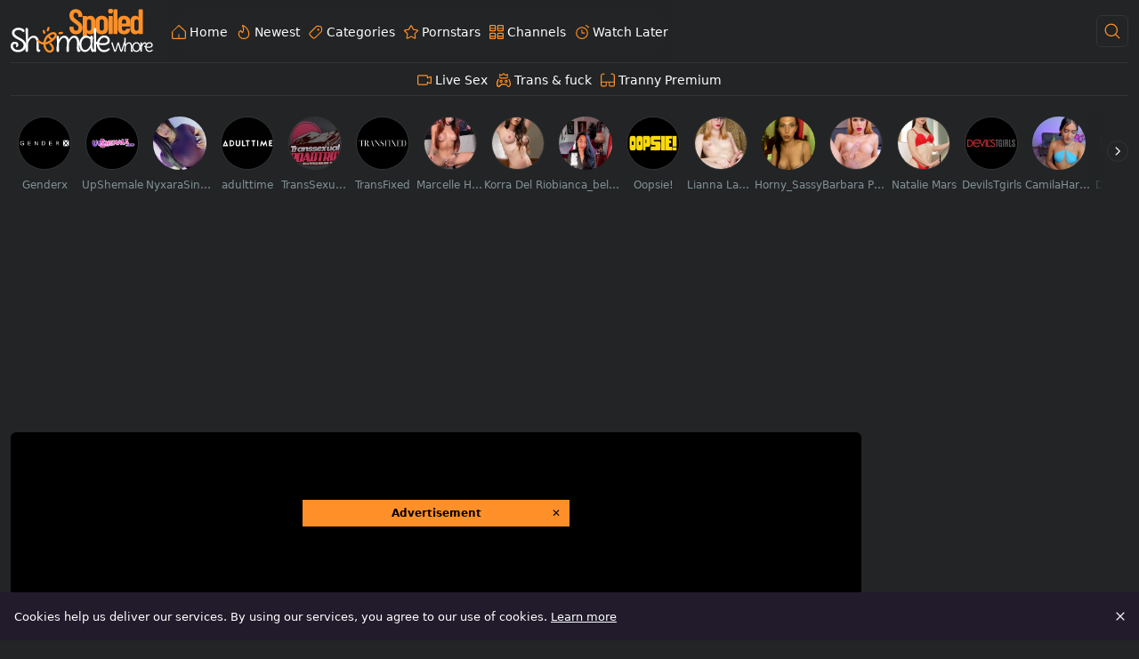

--- FILE ---
content_type: text/css
request_url: https://www.shemalespoiledwhore.com/_nuxt/gallery.DMy-Z-77.css
body_size: 296
content:
.skeleton-player{aspect-ratio:16/9}.skeleton-description,.skeleton-player{background:var(--bs-skeleton-bg,#343637);border-radius:var(--bs-skeleton-border-radius,5px);width:100%}.skeleton-description{height:120px;margin-top:16px}.toast[data-v-22cc001a]{z-index:1002}.uvb-banner[data-v-2b0369f6]{align-items:center;display:flex;height:auto;justify-content:center;min-height:100px;-o-object-fit:cover;object-fit:cover;overflow:hidden;width:100%}.uvb-banner[data-v-2b0369f6],.uvb-img[data-v-2b0369f6]{background-color:var(--bs-body-bg,#222425)}.uvb-img[data-v-2b0369f6]{border-radius:100%;height:100%;max-height:80px;width:auto}.uvb-button[data-v-2b0369f6]{align-items:center;display:inline-flex;font-size:1.2rem;font-weight:500;justify-content:center;min-height:46px;min-width:200px;padding:8px 20px;white-space:nowrap;width:auto}@media(max-width:767.98px){.uvb-button[data-v-2b0369f6]{max-width:160px;min-width:unset;width:100%}}.uvb-banner-background[data-v-2b0369f6]{height:100%;left:0;-o-object-fit:cover;object-fit:cover;position:absolute;top:0;width:50%;z-index:0}.uvb-banner-content[data-v-2b0369f6]{align-items:center;display:flex;height:100%;justify-content:space-between;width:100%;z-index:1}.uvb-channel-title[data-v-2b0369f6]{color:var(--banner-title-color,#ff9029);font-size:1.2rem;margin:0;max-width:60vw;text-transform:uppercase;white-space:nowrap;width:100%}.uvb-channel-title a[data-v-2b0369f6]{color:var(--banner-title-color,#ff9029);text-decoration:none}.uvb-channel-title a[data-v-2b0369f6]:hover{opacity:.9}.uvb-channel-text[data-v-2b0369f6]{color:var(--banner-text-color,#fff);font-size:.7rem;margin:0;opacity:.8;white-space:nowrap}.uvb-svg-gradient-overlay[data-v-2b0369f6]{bottom:1px;display:flex;height:110%;justify-content:flex-end;overflow:hidden;position:absolute;right:-1px;top:-1px;width:90%}.uvb-svg-gradient-overlay.gradient-primary[data-v-2b0369f6]{width:68%}.uvb-svg-gradient[data-v-2b0369f6]{height:100%;width:100%;preserveaspectratio:none}.uvb-svg-gradient.black[data-v-2b0369f6]{width:50%}.uvb-svg-gradient .main-stop[data-v-2b0369f6]{stop-color:var(--banner-gradient-b-1,rgba(34,36,37,.2))}.uvb-svg-gradient .alt-stop[data-v-2b0369f6]{stop-color:var(--banner-gradient-b-2,#222425)}.uvb-svg-gradient .main-stop-primary[data-v-2b0369f6]{stop-color:var(--banner-gradient-a-1,rgba(255,144,41,.7))}.uvb-svg-gradient .alt-stop-primary[data-v-2b0369f6]{stop-color:var(--banner-gradient-a-2,#ff9029)}


--- FILE ---
content_type: application/javascript
request_url: https://www.shemalespoiledwhore.com/_nuxt/DFDTIPVq.js
body_size: 1172
content:
const __vite__mapDeps=(i,m=__vite__mapDeps,d=(m.f||(m.f=["./BPGrHcAp.js","./Cfz32FTf.js","./entry.lKxBn2hp.css"])))=>i.map(i=>d[i]);
import{_ as k}from"./RpCXCTR4.js";import{h as C,i as E,k as I,s as N,C as F,P as D,D as L,l as R,f as s,m as B,E as G,G as H,H as O,d as V,w as $,e as w,v as T,x as M,F as W,y as r,b as j,B as q,o as v,z,A as U,j as X}from"./Cfz32FTf.js";import{u as Z,a as Y,_ as J}from"./Dbz7wVxD.js";import"./DuzyNVK8.js";(function(){try{var t=typeof window<"u"?window:typeof global<"u"?global:typeof globalThis<"u"?globalThis:typeof self<"u"?self:{};t.SENTRY_RELEASE={id:"ShemaleSpoiledWhore@8a4a58de"}}catch{}})();try{(function(){var t=typeof window<"u"?window:typeof global<"u"?global:typeof globalThis<"u"?globalThis:typeof self<"u"?self:{},e=new t.Error().stack;e&&(t._sentryDebugIds=t._sentryDebugIds||{},t._sentryDebugIds[e]="f8bbc086-52d7-4b68-84cd-57fa5fa128ce",t._sentryDebugIdIdentifier="sentry-dbid-f8bbc086-52d7-4b68-84cd-57fa5fa128ce")})()}catch{}const K=t=>{const a=C("newestShiftCounter",{default:()=>0});return t.page===1&&(a.value>=10?a.value=1:a.value=a.value+1),t.page===1?a.value:t.page},Q=(t=!1)=>{const{nuxtApp:e,route:n,head:a,perPage:l}=E(),i=I(),{key:c,state:m,loadPage:d,loadMore:_}=Y("galleries:newest",async(g={})=>{let u={},p={value:!1};if(t){const{useFilters:P}=await L(async()=>{const{useFilters:S}=await import("./BPGrHcAp.js");return{useFilters:S}},__vite__mapDeps([0,1,2]),import.meta.url),b=P();u=b.filters,p=b.hasAtLeastOneFilter}const o=R(g,{page:s(n.page),perPage:l}),y={orderBy:"newest",pageNum:i.enableNewestShift?K(o):o.page,perPage:o.perPage,"presets[gallery]":"thumbUrl",galleryId:G().query.g,...B(),...u},A=p.value?()=>e.$api.getCardList("v1/search/galleries",{query:y}):()=>e.$api.getCardList("v1/galleries",{query:y}),[{data:x,error:h}]=await Promise.all([A(),e.callHook("newest:asyncdata")]);if(H(e,a.refreshOnServer),s(h))throw O(s(h));return x}),f=e.hooks.hook("page:ready",()=>{e.$bus.emit("newest:page:view")});return N(()=>{f()}),{key:c,head:a,state:m,loadPage:d,loadMore:_,route:n,perPage:l,tracker:{pageType:D.newest,contentType:F.galleries}}},ee=async(t=!1)=>{const e=Q(t);return await Z(e.key,e),e},te={class:"main-content"},ae={class:"d-flex flex-column flex-md-row col-12 justify-content-between align-items-start mt-0 mb-0 mt-md-2 mb-md-2 title-with-filter"},ie=V({__name:"newest",async setup(t){let e,n;const{state:a,route:l,tracker:i}=([e,n]=$(()=>ee()),e=await e,n(),e);return(c,m)=>{const d=k,_=z,f=U,g=q,u=J;return v(),w("div",null,[T("section",te,[s(a)?.items?(v(),w(W,{key:0},[r(d,{"max-channels":14,"max-stars":14,"max-models":8,"enable-channels":!0,"enable-stars":!0,"enable-models":!0,shuffle:!0,loading:"lazy",tag:"trans",path:"trans",class:"mb-2 mt-3"}),T("div",ae,[r(_,{class:"mt-1 mb-2"})]),r(g,{value:s(a).items,class:"mb-4","content-type":s(i).contentType,"page-type":s(i).pageType,"reduced-server-list":!0},{default:j(({loading:p,card:o})=>[r(f,{loading:p,card:o,"show-likes":"","show-duration":"","show-date":""},null,8,["loading","card"])]),_:1},8,["value","content-type","page-type"]),r(u,{total:s(a).total,class:"mb-4 pagination-sm","current-page":s(l).page.value,"per-page":("useTubeConfig"in c?c.useTubeConfig:s(X))().toNumber("per_page_galleries",48)},null,8,["total","current-page","per-page"])],64)):M("",!0)])])}}});export{ie as default};
//# sourceMappingURL=DFDTIPVq.js.map


--- FILE ---
content_type: application/javascript
request_url: https://www.shemalespoiledwhore.com/_nuxt/B_Rbt4c2.js
body_size: 271
content:
import{e as c,o as s,v as o,$ as t,X as a}from"./Cfz32FTf.js";(function(){try{var e=typeof window<"u"?window:typeof global<"u"?global:typeof globalThis<"u"?globalThis:typeof self<"u"?self:{};e.SENTRY_RELEASE={id:"ShemaleSpoiledWhore@8a4a58de"}}catch{}})();try{(function(){var e=typeof window<"u"?window:typeof global<"u"?global:typeof globalThis<"u"?globalThis:typeof self<"u"?self:{},n=new e.Error().stack;n&&(e._sentryDebugIds=e._sentryDebugIds||{},e._sentryDebugIds[n]="ac2769f1-c4c9-4234-87a5-b96c51df91f1",e._sentryDebugIdIdentifier="sentry-dbid-ac2769f1-c4c9-4234-87a5-b96c51df91f1")})()}catch{}const l={xmlns:"http://www.w3.org/2000/svg",width:"14",height:"14",fill:"none",viewBox:"0 0 14 14"};function d(e,n){return s(),c("svg",l,n[0]||(n[0]=[o("g",{fill:"var(--icon-color-0, #A3A3A3)","clip-path":"url(#svg-__clip0_646_7073)"},[o("path",{d:"M4.5 13.5h-3A1.499 1.499 0 0 1 0 12V9c0-.28.22-.5.5-.5h5c.28 0 .5.22.5.5v3a1.499 1.499 0 0 1-1.5 1.5ZM1 9.5V12c0 .13.05.26.15.35.1.09.22.15.35.15h3c.13 0 .26-.05.35-.15.09-.1.15-.22.15-.35V9.5H1Zm11.5 4h-3A1.499 1.499 0 0 1 8 12V9c0-.28.22-.5.5-.5h5c.28 0 .5.22.5.5v3a1.499 1.499 0 0 1-1.5 1.5ZM9 9.5V12c0 .13.05.26.15.35.1.09.22.15.35.15h3c.13 0 .26-.05.35-.15.09-.1.15-.22.15-.35V9.5H9Z",class:"icon-color-0"}),o("path",{d:"M8.5 9.5h-3c-.28 0-.5-.22-.5-.5s.22-.5.5-.5h3c.28 0 .5.22.5.5s-.22.5-.5.5Zm5 0c-.28 0-.5-.22-.5-.5V3a1.499 1.499 0 0 0-1.5-1.5h-1c-.28 0-.5-.22-.5-.5s.22-.5.5-.5h1c.67 0 1.3.26 1.77.73S14 2.33 14 3v6c0 .28-.22.5-.5.5Zm-13 0C.22 9.5 0 9.28 0 9V3c0-.67.26-1.3.73-1.77S1.83.5 2.5.5h1c.28 0 .5.22.5.5s-.22.5-.5.5h-1A1.499 1.499 0 0 0 1 3v6c0 .28-.22.5-.5.5Z",class:"icon-color-0"})],-1)]))}const f={render(){return t(a,{icon:{render:d},name:"glasses"})}};export{f as default,d as render};
//# sourceMappingURL=B_Rbt4c2.js.map


--- FILE ---
content_type: application/javascript
request_url: https://www.shemalespoiledwhore.com/_nuxt/CRTDXpLr.js
body_size: 1502
content:
const __vite__mapDeps=(i,m=__vite__mapDeps,d=(m.f||(m.f=["./Cfz32FTf.js","./entry.lKxBn2hp.css"])))=>i.map(i=>d[i]);
import{i as x,f as a,q as w,s as T,C as k,P,l as C,M as E,H as D,d as L,w as N,e as y,v as s,x as z,F as A,y as r,b,B,o as h,z as I,t as v,j as V,D as S}from"./Cfz32FTf.js";import{_ as F}from"./RpCXCTR4.js";import{c as $}from"./kSFPb6Tg.js";import{u as j,a as R,_ as U}from"./Dbz7wVxD.js";import"./DuzyNVK8.js";(function(){try{var e=typeof window<"u"?window:typeof global<"u"?global:typeof globalThis<"u"?globalThis:typeof self<"u"?self:{};e.SENTRY_RELEASE={id:"ShemaleSpoiledWhore@8a4a58de"}}catch{}})();try{(function(){var e=typeof window<"u"?window:typeof global<"u"?global:typeof globalThis<"u"?globalThis:typeof self<"u"?self:{},t=new e.Error().stack;t&&(e._sentryDebugIds=e._sentryDebugIds||{},e._sentryDebugIds[t]="52402c25-8400-4992-bef0-6e9fc481f1fa",e._sentryDebugIdIdentifier="sentry-dbid-52402c25-8400-4992-bef0-6e9fc481f1fa")})()}catch{}const q=()=>{const{nuxtApp:e,route:t,head:i,perPage:n}=x(),{key:u,state:l,loadPage:c,loadMore:f}=R(`pornstars:${a(t.sort)}`,async(m={})=>{const p=C(m,{page:a(t.page),perPage:n}),[{data:g,error:d}]=await Promise.all([e.$api.getCardList("v1/pornstars",{query:{pageNum:p.page,perPage:p.perPage,"presets[pornstar]":"thumbUrl",orderBy:a(t.sort),...E()}}),e.callHook("pornstars:asyncdata")]);if(a(d))throw D(a(d));return g}),_=e.hooks.hook("page:ready",()=>{w().value||e.$bus.emit("pornstars:page:view")});return T(()=>{_()}),{key:u,head:i,state:l,loadPage:c,loadMore:f,route:t,perPage:n,tracker:{pageType:P.pornstars,contentType:k.pornstars}}},H=async()=>{const e=q();return await j(e.key,e),e},M=$("node_modules/.pnpm/nuxt@4.2.1_@parcel+watcher@2.5.1_@types+node@20.19.26_@vue+compiler-sfc@3.5.25_cac@6.7._bda0d7382cbae5b86428a1a1b4e05593/node_modules/nuxt/dist/app/components/nuxt-link.js",()=>S(()=>import("./Cfz32FTf.js").then(e=>e.be),__vite__mapDeps([0,1]),import.meta.url).then(e=>e.default||e)),W={class:"main-content"},O={class:"d-flex flex-column flex-md-row col-12 justify-content-between align-items-start mt-0 mb-0 mt-md-2 mb-md-2 title-with-filter"},Y={class:"card-img ratio ratio-16x9 embed-responsive position-relative card-img-rounded"},G=["src","alt"],J={class:"card-image-badge position-top-right"},K={class:"row"},Q={class:"col-12"},X={class:"text-truncate-1-lines mb-0 mt-2"},ne=L({__name:"index",async setup(e){let t,i;const{state:n,route:u,tracker:l}=([t,i]=N(()=>H()),t=await t,i(),t);return(c,f)=>{const _=F,m=I,p=M,g=B,d=U;return h(),y("div",null,[s("section",W,[a(n)?.items?(h(),y(A,{key:0},[r(_,{"max-channels":14,"max-stars":14,"max-models":8,"enable-channels":!0,"enable-stars":!0,"enable-models":!0,shuffle:!0,loading:"lazy",tag:"trans",path:"trans",class:"mb-2 mt-3"}),s("div",O,[r(m,{class:"mt-1 mb-2"})]),r(g,{value:a(n).items,class:"mb-4","content-type":a(l).contentType,"page-type":a(l).pageType,"reduced-server-list":!0},{default:b(({card:o})=>[r(p,{to:{name:"pornstar",params:{urlTitle:o.urlTitle}},class:"card-link pornstar-link text-decoration-none","hydrate-on-visible":""},{default:b(()=>[s("div",Y,[s("img",{src:o.thumbUrl,alt:o.title,loading:"lazy",decoding:"async"},null,8,G),s("div",J,v(o.total),1)]),s("div",K,[s("div",Q,[s("div",X,v(o.title),1)])])]),_:2},1032,["to"])]),_:1},8,["value","content-type","page-type"]),r(d,{total:a(n).total,class:"mb-4 pagination-sm","current-page":a(u).page.value,"per-page":("useTubeConfig"in c?c.useTubeConfig:a(V))().toNumber("per_page_pornstars",48)},null,8,["total","current-page","per-page"])],64)):z("",!0)])])}}});export{ne as default};
//# sourceMappingURL=CRTDXpLr.js.map


--- FILE ---
content_type: image/svg+xml
request_url: https://www.shemalespoiledwhore.com/logo.svg
body_size: 11049
content:
<svg width="279" height="90" viewBox="0 0 279 90" fill="none" xmlns="http://www.w3.org/2000/svg">
<g clip-path="url(#clip0_384_1241)">
<path d="M127.996 50.2982C124.183 50.2982 121.105 49.1514 118.762 46.8579C116.419 44.5643 115.247 41.5597 115.247 37.8441V36.0551C115.247 35.8257 115.316 35.6422 115.454 35.5046C115.638 35.3211 115.844 35.2294 116.074 35.2294H122.345C122.575 35.2294 122.759 35.3211 122.897 35.5046C123.08 35.6422 123.172 35.8257 123.172 36.0551V37.4312C123.172 39.2202 123.609 40.6652 124.482 41.7661C125.4 42.867 126.572 43.4175 127.996 43.4175C129.42 43.4175 130.592 42.9129 131.511 41.9037C132.43 40.8487 132.889 39.4725 132.889 37.7753C132.889 36.5826 132.636 35.5505 132.131 34.6789C131.626 33.8074 130.913 32.9817 129.995 32.2019C129.076 31.4221 127.606 30.2982 125.584 28.8303C123.287 27.1789 121.426 25.711 120.002 24.4266C118.624 23.1422 117.452 21.6055 116.488 19.8165C115.569 17.9817 115.109 15.8716 115.109 13.4863C115.109 9.67891 116.258 6.65139 118.555 4.40368C120.852 2.15597 123.884 1.03211 127.652 1.03211C131.465 1.03211 134.543 2.22478 136.886 4.6101C139.229 6.94955 140.401 10.0688 140.401 13.9679V15.6193C140.401 15.8486 140.309 16.0551 140.125 16.2386C139.987 16.3762 139.803 16.445 139.574 16.445H133.371C133.142 16.445 132.935 16.3762 132.751 16.2386C132.613 16.0551 132.544 15.8486 132.544 15.6193V13.8303C132.544 12.0413 132.085 10.6193 131.166 9.56423C130.293 8.46331 129.122 7.91285 127.652 7.91285C126.273 7.91285 125.148 8.41744 124.275 9.42662C123.402 10.3899 122.965 11.7431 122.965 13.4863C122.965 15.1376 123.425 16.5367 124.344 17.6835C125.309 18.8303 127.169 20.4129 129.926 22.4312C132.728 24.4954 134.842 26.1927 136.266 27.523C137.69 28.8074 138.793 30.2294 139.574 31.789C140.355 33.3487 140.745 35.2065 140.745 37.3624C140.745 41.2615 139.574 44.4037 137.231 46.789C134.887 49.1285 131.809 50.2982 127.996 50.2982Z" fill="#FF9029"/>
<path d="M156.016 14.0367C159.094 14.0367 161.483 15.0459 163.183 17.0642C164.883 19.0367 165.733 21.7431 165.733 25.1835V39.0826C165.733 42.6147 164.883 45.367 163.183 47.3395C161.483 49.312 159.094 50.2982 156.016 50.2982C154.959 50.2982 153.879 50.1147 152.777 49.7478C151.674 49.3349 150.687 48.6927 149.814 47.8212C149.722 47.7294 149.63 47.7065 149.538 47.7524C149.446 47.7982 149.4 47.89 149.4 48.0276V55.6154C149.4 55.8447 149.308 56.0282 149.124 56.1658C148.987 56.3493 148.803 56.4411 148.573 56.4411H142.233C142.003 56.4411 141.797 56.3493 141.613 56.1658C141.475 56.0282 141.406 55.8447 141.406 55.6154V15.4129C141.406 15.1835 141.475 15 141.613 14.8624C141.797 14.6789 142.003 14.5872 142.233 14.5872H148.573C148.803 14.5872 148.987 14.6789 149.124 14.8624C149.308 15 149.4 15.1835 149.4 15.4129V16.2386C149.4 16.3762 149.446 16.4679 149.538 16.5138C149.676 16.5138 149.814 16.422 149.951 16.2386C151.559 14.7707 153.581 14.0367 156.016 14.0367ZM157.808 25.8028C157.808 24.3349 157.417 23.1422 156.636 22.2248C155.855 21.3074 154.821 20.8487 153.535 20.8487C152.294 20.8487 151.284 21.3074 150.503 22.2248C149.768 23.1422 149.4 24.3349 149.4 25.8028V38.5322C149.4 40 149.768 41.1927 150.503 42.1101C151.284 42.9817 152.294 43.4175 153.535 43.4175C154.821 43.4175 155.855 42.9817 156.636 42.1101C157.417 41.1927 157.808 40 157.808 38.5322V25.8028Z" fill="#FF9029"/>
<path d="M178.441 50.2982C174.627 50.2982 171.618 49.2891 169.413 47.2707C167.254 45.2523 166.174 42.523 166.174 39.0826V25.2523C166.174 21.8578 167.277 19.1514 169.482 17.1331C171.687 15.0688 174.673 14.0367 178.441 14.0367C182.254 14.0367 185.263 15.0688 187.468 17.1331C189.673 19.1514 190.776 21.8578 190.776 25.2523V39.0826C190.776 42.523 189.673 45.2523 187.468 47.2707C185.309 49.2891 182.3 50.2982 178.441 50.2982ZM178.441 43.3487C179.727 43.3487 180.761 42.9129 181.542 42.0413C182.369 41.1239 182.782 39.9312 182.782 38.4634V25.8028C182.782 24.3808 182.369 23.211 181.542 22.2936C180.761 21.3762 179.727 20.9175 178.441 20.9175C177.154 20.9175 176.121 21.3762 175.339 22.2936C174.558 23.1652 174.168 24.3349 174.168 25.8028V38.4634C174.168 39.9312 174.558 41.1239 175.339 42.0413C176.121 42.9129 177.154 43.3487 178.441 43.3487Z" fill="#FF9029"/>
<path d="M195.851 9.77066C194.427 9.77066 193.255 9.31194 192.336 8.39451C191.417 7.47707 190.958 6.30735 190.958 4.88533C190.958 3.46331 191.417 2.29358 192.336 1.37615C193.255 0.458717 194.427 0 195.851 0C197.275 0 198.424 0.458717 199.297 1.37615C200.215 2.29358 200.675 3.46331 200.675 4.88533C200.675 6.30735 200.215 7.47707 199.297 8.39451C198.378 9.31194 197.229 9.77066 195.851 9.77066ZM192.75 49.7478C192.52 49.7478 192.313 49.679 192.13 49.5413C191.992 49.3579 191.923 49.1514 191.923 48.9221V15.4129C191.923 15.1835 191.992 15 192.13 14.8624C192.313 14.6789 192.52 14.5872 192.75 14.5872H199.09C199.319 14.5872 199.503 14.6789 199.641 14.8624C199.825 15 199.917 15.1835 199.917 15.4129V48.9221C199.917 49.1514 199.825 49.3579 199.641 49.5413C199.503 49.679 199.319 49.7478 199.09 49.7478H192.75Z" fill="#FF9029"/>
<path d="M202.18 49.7478C201.95 49.7478 201.744 49.679 201.56 49.5413C201.422 49.3579 201.353 49.1514 201.353 48.9221V2.40826C201.353 2.1789 201.422 1.99542 201.56 1.8578C201.744 1.67431 201.95 1.58257 202.18 1.58257H208.52C208.75 1.58257 208.934 1.67431 209.071 1.8578C209.255 1.99542 209.347 2.1789 209.347 2.40826V48.9221C209.347 49.1514 209.255 49.3579 209.071 49.5413C208.934 49.679 208.75 49.7478 208.52 49.7478H202.18Z" fill="#FF9029"/>
<path d="M234.378 34.2661C234.378 34.4955 234.286 34.7019 234.102 34.8854C233.964 35.023 233.78 35.0918 233.551 35.0918H218.321C218.091 35.0918 217.976 35.2065 217.976 35.4358V38.5322C217.976 39.9542 218.367 41.1239 219.148 42.0413C219.929 42.9588 220.94 43.4175 222.18 43.4175C223.237 43.4175 224.133 43.0964 224.868 42.4542C225.649 41.7661 226.154 40.8945 226.384 39.8395C226.522 39.3808 226.82 39.1514 227.28 39.1514L233.413 39.4267C233.643 39.4267 233.826 39.5184 233.964 39.7019C234.148 39.8395 234.217 40.0459 234.171 40.3212C233.849 43.5322 232.678 46.0092 230.656 47.7524C228.635 49.4496 225.809 50.2982 222.18 50.2982C218.413 50.2982 215.426 49.312 213.221 47.3395C211.062 45.3212 209.982 42.5918 209.982 39.1514V25.1835C209.982 21.8349 211.062 19.1514 213.221 17.1331C215.426 15.0688 218.413 14.0367 222.18 14.0367C225.947 14.0367 228.911 15.0688 231.07 17.1331C233.275 19.1514 234.378 21.8349 234.378 25.1835V34.2661ZM222.18 20.9175C220.94 20.9175 219.929 21.3762 219.148 22.2936C218.367 23.211 217.976 24.3808 217.976 25.8028V28.8991C217.976 29.1285 218.091 29.2432 218.321 29.2432H226.108C226.338 29.2432 226.453 29.1285 226.453 28.8991V25.8028C226.453 24.3349 226.062 23.1652 225.281 22.2936C224.5 21.3762 223.466 20.9175 222.18 20.9175Z" fill="#FF9029"/>
<path d="M250.833 2.40826C250.833 2.1789 250.902 1.99542 251.04 1.8578C251.223 1.67431 251.43 1.58257 251.66 1.58257H258C258.229 1.58257 258.413 1.67431 258.551 1.8578C258.735 1.99542 258.827 2.1789 258.827 2.40826V48.9221C258.827 49.1514 258.735 49.3579 258.551 49.5413C258.413 49.679 258.229 49.7478 258 49.7478H251.66C251.43 49.7478 251.223 49.679 251.04 49.5413C250.902 49.3579 250.833 49.1514 250.833 48.9221V48.0964C250.833 47.9588 250.787 47.867 250.695 47.8212C250.603 47.7753 250.511 47.7982 250.419 47.89C248.765 49.4955 246.698 50.2982 244.217 50.2982C241.139 50.2982 238.75 49.2891 237.05 47.2707C235.35 45.2523 234.5 42.5459 234.5 39.1514V25.1835C234.5 21.6973 235.35 18.9679 237.05 16.9954C238.796 15.023 241.185 14.0367 244.217 14.0367C245.274 14.0367 246.353 14.2431 247.456 14.656C248.559 15.023 249.546 15.6422 250.419 16.5138C250.511 16.6055 250.603 16.6285 250.695 16.5826C250.787 16.5367 250.833 16.445 250.833 16.3074V2.40826ZM246.698 43.4175C247.801 43.4175 248.719 43.0734 249.455 42.3854C250.19 41.6514 250.649 40.6881 250.833 39.4955V24.8395C250.649 23.6468 250.19 22.7065 249.455 22.0184C248.719 21.2844 247.801 20.9175 246.698 20.9175C245.412 20.9175 244.378 21.3762 243.597 22.2936C242.816 23.1652 242.425 24.3349 242.425 25.8028V38.5322C242.425 40 242.816 41.1927 243.597 42.1101C244.378 42.9817 245.412 43.4175 246.698 43.4175Z" fill="#FF9029"/>
<path d="M272.161 68.1626C270.574 68.1626 269.239 68.7636 268.158 69.9658C267.1 71.1439 266.402 72.5264 266.066 74.1132C267.364 74.4979 268.819 74.6902 270.43 74.6902C272.065 74.6902 273.375 74.4138 274.361 73.8608C275.346 73.3078 275.839 72.5504 275.839 71.5887C275.839 70.627 275.503 69.8215 274.829 69.1724C274.18 68.4992 273.291 68.1626 272.161 68.1626ZM270.61 76.9623C269.36 76.9623 267.833 76.782 266.03 76.4213C266.174 78.1284 266.799 79.583 267.905 80.7852C269.035 81.9873 270.345 82.5884 271.836 82.5884C273.327 82.5884 274.553 82.2277 275.515 81.5065C276.476 80.7611 277.102 80.3885 277.39 80.3885C277.703 80.3885 277.943 80.4846 278.111 80.677C278.304 80.8453 278.4 81.0617 278.4 81.3261C278.4 81.9993 277.703 82.7687 276.308 83.6343C274.938 84.4998 273.447 84.9326 271.836 84.9326C269.336 84.9326 267.34 84.055 265.849 82.2999C264.383 80.5207 263.601 78.4049 263.505 75.9525C262.231 75.5438 261.594 74.9187 261.594 74.0772C261.594 73.5242 261.798 73.1635 262.207 72.9952C262.351 72.9471 262.531 72.9231 262.748 72.9231C262.988 72.9231 263.313 73.0313 263.722 73.2477C264.275 71.0597 265.272 69.2806 266.715 67.9101C268.182 66.5156 269.889 65.8184 271.836 65.8184C273.808 65.8184 275.394 66.3593 276.597 67.4413C277.799 68.5232 278.4 69.9417 278.4 71.6969C278.4 73.428 277.655 74.7383 276.164 75.6279C274.673 76.5175 272.822 76.9623 270.61 76.9623Z" fill="white"/>
<path d="M257.16 76.1322L257.268 82.9123C257.268 84.1385 256.811 84.7516 255.897 84.7516C254.791 84.7516 254.238 83.9342 254.238 82.2992C254.238 80.6403 254.479 78.236 254.96 75.0863C254.96 74.0765 254.851 72.67 254.635 70.8668C254.443 69.0395 254.346 67.9335 254.346 67.5488C254.346 67.1641 254.479 66.8155 254.743 66.503C255.008 66.1663 255.344 65.998 255.753 65.998C256.162 65.998 256.498 66.1663 256.763 66.503C257.027 66.8155 257.16 67.1401 257.16 67.4767C257.16 67.8133 257.147 68.3543 257.123 69.0996C257.123 69.8449 257.123 70.3619 257.123 70.6504C257.58 69.4482 258.326 68.3663 259.359 67.4046C260.417 66.4669 261.463 65.998 262.497 65.998C263.555 65.998 264.384 66.2144 264.986 66.6472C265.611 67.0559 265.923 67.5248 265.923 68.0537C265.923 68.5827 265.791 68.9914 265.526 69.2799C265.262 69.5684 264.913 69.7127 264.481 69.7127C264.072 69.7127 263.615 69.4963 263.11 69.0635C262.653 68.6067 262.269 68.3783 261.956 68.3783C261.163 68.3783 260.237 69.2439 259.179 70.975C258.121 72.682 257.448 74.4011 257.16 76.1322Z" fill="white"/>
<path d="M240.443 75.4115C240.443 77.4071 240.996 79.1021 242.102 80.4966C243.208 81.8911 244.591 82.5884 246.25 82.5884C247.933 82.5884 249.351 81.8911 250.505 80.4966C251.684 79.0781 252.273 77.371 252.273 75.3755C252.273 73.3799 251.708 71.6849 250.578 70.2904C249.472 68.8718 248.089 68.1626 246.43 68.1626C244.795 68.1626 243.377 68.8718 242.174 70.2904C241.02 71.7089 240.443 73.416 240.443 75.4115ZM240.263 82.1917C238.676 80.3404 237.883 78.0803 237.883 75.4115C237.883 72.7428 238.688 70.4827 240.299 68.6314C241.91 66.756 243.942 65.8184 246.394 65.8184C248.846 65.8184 250.866 66.744 252.453 68.5953C254.04 70.4226 254.833 72.6827 254.833 75.3755C254.833 78.0443 254.016 80.3043 252.381 82.1556C250.77 84.0069 248.738 84.9326 246.286 84.9326C243.858 84.9326 241.85 84.019 240.263 82.1917Z" fill="white"/>
<path d="M237.912 73.0301L237.732 78.6923V80.243C237.78 81.2288 238.02 81.8179 238.453 82.0102C238.621 82.0583 238.814 82.1064 239.03 82.1545C239.247 82.1785 239.391 82.2146 239.463 82.2627C239.559 82.3107 239.607 82.4069 239.607 82.5512C239.607 83.1763 239.403 83.7052 238.994 84.138C238.609 84.5467 238.153 84.7511 237.624 84.7511C236.734 84.7511 236.109 84.4025 235.748 83.7052C235.388 83.008 235.207 81.9381 235.207 80.4955L235.352 73.8596C235.352 72.2006 234.991 70.8783 234.27 69.8925C233.572 68.8827 232.611 68.3778 231.385 68.3778C230.158 68.3778 228.968 69.063 227.814 70.4335C226.684 71.7799 225.879 73.3307 225.398 75.0858L225.506 82.9118C225.506 84.138 225.049 84.7511 224.136 84.7511C223.03 84.7511 222.477 83.9336 222.477 82.2987C222.477 80.6397 222.717 78.2354 223.198 75.0858C223.198 73.4509 223.09 70.3734 222.873 65.8533C222.657 61.3091 222.549 58.8567 222.549 58.4961C222.549 58.1354 222.669 57.7868 222.909 57.4502C223.174 57.1136 223.438 56.9453 223.703 56.9453C223.991 56.9453 224.256 57.0054 224.496 57.1256C225.073 57.3901 225.362 57.8589 225.362 58.5322C225.362 58.6283 225.362 58.7125 225.362 58.7846V70.5777C227.117 67.5243 229.281 65.9975 231.853 65.9975C233.801 65.9975 235.292 66.6948 236.325 68.0893C237.383 69.4597 237.912 71.1067 237.912 73.0301Z" fill="white"/>
<path d="M204.693 81.5058C204.934 81.5058 205.715 79.2458 207.037 74.7257C208.36 70.1815 209.105 67.7051 209.273 67.2964C209.61 66.4308 210.139 65.998 210.86 65.998C211.605 65.998 212.122 66.4188 212.411 67.2603L214.503 74.7257C215.849 79.2458 216.618 81.5058 216.811 81.5058C217.075 81.5058 217.869 79.2578 219.191 74.7617C219.504 73.7279 219.9 72.3214 220.381 70.5422L221.247 67.4046C221.535 66.4669 221.98 65.998 222.581 65.998C222.942 65.998 223.242 66.1062 223.483 66.3226C223.747 66.539 223.879 66.8275 223.879 67.1882C223.879 67.5488 223.663 68.4024 223.23 69.7488C222.798 71.0952 222.485 72.0208 222.293 72.5257C222.124 73.0306 221.571 74.7257 220.634 77.6108C219.72 80.496 219.071 82.4074 218.686 83.3451C218.326 84.2828 217.664 84.7516 216.703 84.7516C215.741 84.7516 215.044 84.1265 214.611 82.8763C213.745 80.3758 212.916 77.7431 212.122 74.9781C211.329 72.1891 210.836 70.7946 210.644 70.7946C210.475 70.7946 210.247 71.2755 209.959 72.2372L209.021 75.5552C207.771 79.955 206.905 82.5998 206.424 83.4894C206.015 84.3309 205.354 84.7516 204.441 84.7516C203.527 84.7516 202.842 84.0904 202.385 82.7681C202.337 82.6238 202.265 82.4195 202.169 82.155C202.072 81.8905 201.94 81.5178 201.772 81.037C201.628 80.5561 201.471 80.0753 201.303 79.5944C201.159 79.1135 200.75 77.8633 200.077 75.8437L199.103 72.9946C198.887 72.3454 198.646 71.6482 198.382 70.9028C197.685 69.0034 197.336 67.8373 197.336 67.4046C197.336 66.9477 197.456 66.5991 197.697 66.3587C197.961 66.1183 198.274 65.998 198.634 65.998C199.332 65.998 199.812 66.4188 200.077 67.2603C200.101 67.2844 200.413 68.3422 201.015 70.434L202.169 74.2568C202.265 74.5213 202.397 74.906 202.565 75.4109C203.142 77.3103 203.611 78.801 203.972 79.8829C204.332 80.9649 204.573 81.5058 204.693 81.5058Z" fill="white"/>
<path d="M183.641 56.776C180.941 56.776 178.67 57.7988 176.829 59.8443C175.029 61.849 173.842 64.2014 173.27 66.9015C175.479 67.5561 177.954 67.8834 180.695 67.8834C183.477 67.8834 185.707 67.4129 187.384 66.472C189.061 65.531 189.9 64.2423 189.9 62.6058C189.9 60.9694 189.327 59.5988 188.182 58.4942C187.077 57.3487 185.564 56.776 183.641 56.776ZM181.002 71.7495C178.875 71.7495 176.277 71.4427 173.208 70.829C173.454 73.7337 174.517 76.2089 176.399 78.2544C178.322 80.3 180.552 81.3228 183.088 81.3228C185.625 81.3228 187.711 80.7091 189.348 79.4818C190.984 78.2135 192.048 77.5794 192.539 77.5794C193.071 77.5794 193.48 77.743 193.766 78.0703C194.094 78.3567 194.257 78.7249 194.257 79.1749C194.257 80.3204 193.071 81.6296 190.698 83.1024C188.366 84.5752 185.829 85.3116 183.088 85.3116C178.834 85.3116 175.438 83.8184 172.901 80.8318C170.406 77.8044 169.076 74.2042 168.913 70.0312C166.744 69.3357 165.66 68.2721 165.66 66.8402C165.66 65.8992 166.008 65.2855 166.703 64.9991C166.949 64.9173 167.256 64.8764 167.624 64.8764C168.033 64.8764 168.585 65.0605 169.281 65.4287C170.222 61.7058 171.92 58.6783 174.374 56.3464C176.87 53.9735 179.775 52.7871 183.088 52.7871C186.443 52.7871 189.143 53.7076 191.189 55.5486C193.234 57.3896 194.257 59.8034 194.257 62.7899C194.257 65.7356 192.989 67.9652 190.452 69.4789C187.916 70.9927 184.766 71.7495 181.002 71.7495Z" fill="white"/>
<path d="M167.644 40.8203L167.338 61.3783L167.644 81.9362C167.644 83.9818 166.867 85.0046 165.312 85.0046C163.758 85.0046 162.98 83.9818 162.98 81.9362L163.287 61.3783L162.98 40.8203C162.98 38.7747 163.758 37.752 165.312 37.752C166.867 37.752 167.644 38.7747 167.644 40.8203Z" fill="white"/>
<path d="M160.017 69.5401C160.017 72.5266 160.222 75.0222 160.631 77.0269C161.081 78.9906 161.633 80.0952 162.288 80.3407C162.534 80.4634 162.82 80.5453 163.147 80.5862C163.515 80.6271 163.761 80.6884 163.884 80.7703C164.047 80.8521 164.129 81.0157 164.129 81.2612C164.129 82.4067 163.822 83.3272 163.209 84.0227C162.595 84.6773 161.695 85.0046 160.508 85.0046C159.363 85.0046 158.463 84.2682 157.808 82.7954C157.154 81.2817 156.826 79.3179 156.826 76.9042C155.722 79.277 154.188 81.2203 152.224 82.734C150.26 84.2477 148.03 85.0046 145.535 85.0046C143.08 85.0046 140.973 84.1864 139.214 82.5499C135.941 79.5225 134.305 75.2472 134.305 69.7242C134.305 65.2649 135.593 61.3783 138.171 58.0645C140.748 54.7507 144.062 53.0938 148.112 53.0938C151.181 53.0938 153.84 54.137 156.09 56.2235C156.09 54.137 156.867 53.0938 158.422 53.0938C160.304 53.0938 161.245 54.5052 161.245 57.3281C161.245 60.11 160.836 64.1807 160.017 69.5401ZM156.458 70.0924L156.151 60.6419C153.738 58.269 151.181 57.0826 148.48 57.0826C145.78 57.0826 143.469 58.2895 141.546 60.7033C139.623 63.117 138.662 66.0422 138.662 69.4787C138.662 72.8744 139.296 75.6564 140.564 77.8247C141.832 79.952 143.592 81.0157 145.842 81.0157C148.092 81.0157 150.158 80.0134 152.04 78.0088C153.963 76.0041 155.435 73.3653 156.458 70.0924Z" fill="white"/>
<path d="M134.248 65.0603L133.941 74.6949V77.3337C134.023 79.0111 134.432 80.0134 135.168 80.3407C135.455 80.4225 135.782 80.5044 136.15 80.5862C136.518 80.6271 136.764 80.6884 136.887 80.7703C137.05 80.8521 137.132 81.0157 137.132 81.2612C137.132 82.3249 136.784 83.225 136.089 83.9614C135.434 84.6568 134.657 85.0046 133.757 85.0046C132.243 85.0046 131.179 84.4114 130.566 83.225C129.952 82.0385 129.645 80.218 129.645 77.7633L129.891 66.4718C129.891 63.6489 129.338 61.3988 128.234 59.7214C127.129 58.0031 125.615 57.144 123.693 57.144C121.77 57.144 119.888 58.3099 118.047 60.6419C116.206 62.9738 114.917 65.6126 114.181 68.5582L114.365 81.8749C114.365 83.9614 113.588 85.0046 112.033 85.0046C110.151 85.0046 109.21 83.6136 109.21 80.8316C109.21 78.0088 109.619 73.9176 110.437 68.5582C110.437 60.9487 108.351 57.144 104.178 57.144C102.255 57.144 100.373 58.3099 98.5322 60.6419C96.6911 62.9738 95.4024 65.6126 94.666 68.5582L94.8501 81.8749C94.8501 83.9614 94.0728 85.0046 92.5182 85.0046C90.6363 85.0046 89.6953 83.6136 89.6953 80.8316C89.6953 78.0088 90.1044 73.9176 90.9227 68.5582C90.9227 66.84 90.7385 64.4262 90.3703 61.3169C90.0431 58.2077 89.8794 56.3257 89.8794 55.6712C89.8794 55.0166 90.1044 54.4234 90.5544 53.8915C91.0045 53.3597 91.5772 53.0938 92.2727 53.0938C92.9682 53.0938 93.541 53.3597 93.991 53.8915C94.441 54.4234 94.666 54.9961 94.666 55.6098C94.666 56.2235 94.6456 57.144 94.6047 58.3713C94.6047 59.5987 94.6047 60.4373 94.6047 60.8874C97.3457 55.6916 100.823 53.0938 105.037 53.0938C107.41 53.0938 109.353 53.7892 110.867 55.1802C112.422 56.5712 113.506 58.4736 114.119 60.8874C116.86 55.6916 120.338 53.0938 124.552 53.0938C127.661 53.0938 130.034 54.2597 131.67 56.5917C133.389 58.9236 134.248 61.7465 134.248 65.0603Z" fill="white"/>
<path d="M55.1713 65.0611L54.8645 74.6957V77.3345C54.9463 79.0119 55.3554 80.0142 56.0918 80.3415C56.3782 80.4233 56.7055 80.5051 57.0737 80.5869C57.4419 80.6279 57.6874 80.6892 57.8101 80.771C57.9738 80.8529 58.0556 81.0165 58.0556 81.262C58.0556 82.3257 57.7078 83.2257 57.0123 83.9621C56.3578 84.6576 55.5804 85.0054 54.6804 85.0054C53.1667 85.0054 52.103 84.4122 51.4893 83.2257C50.8756 82.0393 50.5688 80.2187 50.5688 77.7641L50.8143 66.4725C50.8143 63.6497 50.2006 61.3995 48.9733 59.7222C47.7868 58.0039 46.1504 57.1447 44.0639 57.1447C41.9774 57.1447 39.9523 58.3107 37.9886 60.6427C36.0657 62.9337 34.6952 65.5725 33.877 68.559L34.0611 81.8757C34.0611 83.9621 33.2838 85.0054 31.7291 85.0054C29.8472 85.0054 28.9062 83.6144 28.9062 80.8324C28.9062 78.0095 29.3154 73.9184 30.1336 68.559C30.1336 65.777 29.9495 60.5404 29.5813 52.8491C29.2131 45.1168 29.029 40.9439 29.029 40.3302C29.029 39.7165 29.2335 39.1233 29.6427 38.5505C30.0927 37.9778 30.5427 37.6914 30.9927 37.6914C31.4837 37.6914 31.9337 37.7937 32.3428 37.9982C33.3247 38.4483 33.8156 39.246 33.8156 40.3916C33.8156 40.5552 33.8156 40.6984 33.8156 40.8211V60.8881C36.8021 55.6924 40.4842 53.0945 44.8617 53.0945C48.1755 53.0945 50.712 54.281 52.4712 56.6538C54.2713 58.9858 55.1713 61.7882 55.1713 65.0611Z" fill="white"/>
<path d="M12.3348 75.4315C11.7211 75.6361 11.2097 75.6361 10.8006 75.4315C10.3915 75.2269 10.1869 74.961 10.1869 74.6337C10.1869 74.3064 10.2892 73.9382 10.4938 73.5291C10.6983 73.0791 10.8824 72.6495 11.0461 72.2404C11.4552 71.2585 11.2915 70.5017 10.5551 69.9698C9.69599 69.3971 8.83685 69.1107 7.97771 69.1107C7.11857 69.1107 6.30035 69.4789 5.52303 70.2153C4.78663 70.9108 4.41843 71.8927 4.41843 73.1609C4.41843 75.0019 5.31847 76.7816 7.11857 78.4998C8.91867 80.1772 11.3734 81.0159 14.4826 81.0159C17.5919 81.0159 20.1693 80.0954 22.2149 78.2544C24.3013 76.4134 25.3446 74.1632 25.3446 71.504C25.3446 67.9038 22.6444 64.7332 17.2441 61.9921C16.9578 61.8285 16.3236 61.5216 15.3418 61.0716C14.3599 60.5807 13.6848 60.2329 13.3166 60.0284C12.9484 59.8238 12.3348 59.4965 11.4756 59.0465C10.6574 58.5965 10.0028 58.2078 9.51189 57.8805C9.06186 57.5532 8.50956 57.1646 7.85498 56.7146C6.87311 56.06 5.82987 55.119 4.72526 53.8917C3.17063 52.0098 2.39331 49.8005 2.39331 47.264C2.39331 44.6866 3.64111 42.416 6.1367 40.4523C8.63229 38.4476 11.5575 37.4453 14.9122 37.4453C18.3078 37.4453 21.1921 38.0794 23.5649 39.3477C25.9378 40.6159 27.1242 42.0478 27.1242 43.6434C27.1242 44.6253 26.7151 45.2798 25.8969 45.6071C25.6105 45.6889 25.2423 45.7299 24.7923 45.7299C24.3422 45.7299 23.8922 45.5867 23.4422 45.3003C23.0331 45.0139 22.5421 44.6253 21.9694 44.1343C21.4375 43.6434 20.9466 43.2547 20.4966 42.9683C19.2692 42.1501 17.5919 41.741 15.4645 41.741C13.3371 41.741 11.4347 42.2933 9.75735 43.3979C8.1209 44.5025 7.30267 45.873 7.30267 47.5095C7.30267 49.105 8.07999 50.5983 9.63462 51.9893C11.0256 53.2166 13.2144 54.6485 16.2009 56.285C19.1874 57.8805 21.1716 58.9851 22.1535 59.5988C24.5673 61.0307 26.5106 62.7899 27.9834 64.8764C29.4971 66.9219 30.2539 69.1311 30.2539 71.504C30.2539 75.2679 28.7811 78.5203 25.8355 81.2614C22.9308 83.9615 19.2079 85.3116 14.6667 85.3116C10.1256 85.3116 6.54581 84.1252 3.92749 81.7523C1.30916 79.3794 0 76.7611 0 73.8973C0 71.0335 0.75686 68.8243 2.27058 67.2697C3.7843 65.6741 5.68668 64.8764 7.97771 64.8764C10.2687 64.8764 12.0279 65.4491 13.2553 66.5946C14.4826 67.7402 15.0963 69.0493 15.0963 70.5221C15.0963 71.9949 14.7076 73.2018 13.9303 74.1428C13.4803 74.7565 12.9484 75.186 12.3348 75.4315Z" fill="white"/>
<path d="M74.7208 50.9411C75.8303 50.9444 76.7337 51.8184 76.786 52.9142L76.7885 53.0209L76.7904 53.0633C76.8319 53.5762 77.5864 56.3451 82.2196 58.915L82.3117 58.9691C83.2429 59.5491 83.5654 60.7641 83.0273 61.7343C82.4718 62.7359 81.2096 63.0973 80.208 62.5418C74.6609 59.4651 72.6956 55.4931 72.6421 53.1205L72.641 53.0088L72.6441 52.9022C72.7028 51.8066 73.6113 50.9379 74.7208 50.9411Z" fill="#FF9029"/>
<path d="M85.4399 46.239C87.4821 46.7075 89.1451 47.9857 89.8679 49.9345C90.5737 51.8375 90.242 53.9931 89.1574 56.0206C87.2341 59.6157 83.4091 63.1271 79.2552 65.7508C75.7913 67.9387 71.8434 69.6702 68.2035 70.2817C68.7235 75.2187 70.2914 78.282 71.9966 80.0221C73.9017 81.9661 76.0708 82.3823 77.6997 81.9858C79.3385 81.5869 80.5008 80.3839 80.6972 78.7264C80.9001 77.0145 80.1271 74.2442 76.5338 70.84C75.7024 70.0523 75.6668 68.7398 76.4545 67.9084C77.2421 67.077 78.5547 67.0416 79.3861 67.8292C83.5016 71.728 85.2312 75.7097 84.8158 79.2145C84.394 82.7736 81.8172 85.2521 78.6806 86.0155C75.5342 86.7813 71.8919 85.8406 69.0345 82.9247C66.4651 80.3028 64.61 76.1885 64.0506 70.4344C62.4098 70.2538 60.8409 69.7991 59.4228 69.226C56.26 67.9478 53.6123 65.9878 52.198 64.6505C51.3658 63.8636 51.3291 62.5511 52.116 61.719C52.9029 60.8869 54.2153 60.8502 55.0474 61.6371C56.1447 62.6747 58.3642 64.3247 60.9769 65.3807C61.9825 65.7871 63.0109 66.0907 64.0295 66.2488C64.3085 64.1376 65.0323 61.8988 65.9327 59.8699C67.1754 57.0698 68.8944 54.3537 70.6849 52.6086C76.1049 47.3261 81.487 45.3321 85.4399 46.239ZM85.9793 51.3767C85.8157 50.9357 85.4116 50.4876 84.5125 50.2813C82.5827 49.8386 78.585 50.7003 73.5795 55.5788C72.2872 56.8383 70.8329 59.0526 69.7235 61.5522C69.0298 63.1154 68.5251 64.669 68.2613 66.0485C70.9834 65.4597 74.0994 64.1019 77.0405 62.2442C80.8756 59.8218 84.0465 56.782 85.5004 54.0642C86.1971 52.7618 86.1599 51.8637 85.9793 51.3767Z" fill="#FF9029"/>
<path d="M63.9616 41.8533C65.0333 41.4495 66.2295 41.9909 66.6333 43.0626L68.0015 46.6942L68.0365 46.7949C68.3709 47.8399 67.8302 48.9747 66.7919 49.3658C65.7536 49.757 64.5986 49.261 64.1604 48.2553L64.1203 48.1563L62.7521 44.5248C62.3483 43.4531 62.8899 42.257 63.9616 41.8533ZM74.8681 36.011C75.9207 36.3617 76.505 37.4747 76.2114 38.5318L76.1801 38.6338L74.5916 43.4028L74.5552 43.5032C74.1563 44.5252 73.0212 45.0654 71.9686 44.7147C70.916 44.364 70.3318 43.2511 70.6255 42.194L70.6567 42.092L72.2453 37.3231L72.2816 37.2226C72.6806 36.2007 73.8155 35.6604 74.8681 36.011ZM100.245 45.3625C101.335 45.2384 102.343 45.99 102.524 47.0846C102.711 48.2145 101.947 49.2821 100.817 49.4692L95.8805 50.2861C94.7506 50.4731 93.683 49.7087 93.496 48.5788C93.309 47.4489 94.0734 46.3813 95.2033 46.1943L100.139 45.3773L100.245 45.3625Z" fill="#FF9029"/>
</g>
<defs>
<clipPath id="clip0_384_1241">
<rect width="279" height="90" fill="white"/>
</clipPath>
</defs>
</svg>


--- FILE ---
content_type: application/javascript
request_url: https://www.shemalespoiledwhore.com/_nuxt/exfVX0oM.js
body_size: -67
content:
import{a as o}from"./Cfz32FTf.js";(function(){try{var e=typeof window<"u"?window:typeof global<"u"?global:typeof globalThis<"u"?globalThis:typeof self<"u"?self:{};e.SENTRY_RELEASE={id:"ShemaleSpoiledWhore@8a4a58de"}}catch{}})();try{(function(){var e=typeof window<"u"?window:typeof global<"u"?global:typeof globalThis<"u"?globalThis:typeof self<"u"?self:{},n=new e.Error().stack;n&&(e._sentryDebugIds=e._sentryDebugIds||{},e._sentryDebugIds[n]="461b0282-e1c0-4499-a1fc-67241c35e9ea",e._sentryDebugIdIdentifier="sentry-dbid-461b0282-e1c0-4499-a1fc-67241c35e9ea")})()}catch{}const t=()=>{o()?.ssrContext?.event.node.res.setHeader("x-robots-tag","noindex, follow")};export{t as u};
//# sourceMappingURL=exfVX0oM.js.map


--- FILE ---
content_type: application/javascript
request_url: https://www.shemalespoiledwhore.com/_nuxt/COOjxQNL.js
body_size: 1427
content:
const __vite__mapDeps=(i,m=__vite__mapDeps,d=(m.f||(m.f=["./Cfz32FTf.js","./entry.lKxBn2hp.css"])))=>i.map(i=>d[i]);
import{i as w,f as n,s as T,C as k,P as C,l as P,O as D,H as E,d as L,w as N,e as y,v as a,x as A,F as B,y as l,b,B as I,o as v,z as V,t as x,j as z,D as S}from"./Cfz32FTf.js";import{_ as $}from"./RpCXCTR4.js";import{c as F}from"./kSFPb6Tg.js";import{u as U,a as j,_ as R}from"./Dbz7wVxD.js";import"./DuzyNVK8.js";(function(){try{var e=typeof window<"u"?window:typeof global<"u"?global:typeof globalThis<"u"?globalThis:typeof self<"u"?self:{};e.SENTRY_RELEASE={id:"ShemaleSpoiledWhore@8a4a58de"}}catch{}})();try{(function(){var e=typeof window<"u"?window:typeof global<"u"?global:typeof globalThis<"u"?globalThis:typeof self<"u"?self:{},t=new e.Error().stack;t&&(e._sentryDebugIds=e._sentryDebugIds||{},e._sentryDebugIds[t]="e3203ee2-ed0c-4114-9ecd-c8d176887062",e._sentryDebugIdIdentifier="sentry-dbid-e3203ee2-ed0c-4114-9ecd-c8d176887062")})()}catch{}const H=()=>{const{nuxtApp:e,route:t,head:i,perPage:o}=w(),{key:p,state:r,loadPage:c,loadMore:h}=j(`channels:${n(t.sort)}`,async(m={})=>{const d=P(m,{page:n(t.page),perPage:o}),[{data:g,error:_}]=await Promise.all([e.$api.getCardList("v1/channels",{query:{pageNum:d.page,perPage:d.perPage,"presets[channel]":"thumbUrl",orderBy:n(t.sort),...D()}}),e.callHook("channels:asyncdata")]);if(n(_))throw E(n(_));return n(g)}),u=e.hooks.hook("page:ready",()=>{e.$bus.emit("channels:page:view")});return T(()=>{u()}),{key:p,head:i,state:r,loadPage:c,loadMore:h,route:t,perPage:o,tracker:{pageType:C.channels,contentType:k.channels}}},O=async()=>{const e=H();return await U(e.key,e),e},W=F("node_modules/.pnpm/nuxt@4.2.1_@parcel+watcher@2.5.1_@types+node@20.19.26_@vue+compiler-sfc@3.5.25_cac@6.7._bda0d7382cbae5b86428a1a1b4e05593/node_modules/nuxt/dist/app/components/nuxt-link.js",()=>S(()=>import("./Cfz32FTf.js").then(e=>e.be),__vite__mapDeps([0,1]),import.meta.url).then(e=>e.default||e)),q={class:"main-content"},M={class:"d-flex flex-column flex-md-row col-12 justify-content-between align-items-start mt-0 mb-0 mt-md-2 mb-md-2 title-with-filter"},Y={class:"card-img ratio ratio-16x9 embed-responsive position-relative card-img-rounded"},G=["src","alt","loading"],J={class:"channel-logo"},K=["src","alt","loading"],Q={class:"card-image-badge position-top-right"},X={class:"row"},Z={class:"col-12"},ee={class:"text-truncate-1-lines mb-0 mt-2"},le=L({__name:"index",async setup(e){let t,i;const{state:o,route:p,tracker:r}=([t,i]=N(()=>O()),t=await t,i(),t);return(c,h)=>{const u=$,m=V,d=W,g=I,_=R;return v(),y("div",null,[a("section",q,[n(o)?.items?(v(),y(B,{key:0},[l(u,{"max-channels":14,"max-stars":14,"max-models":8,"enable-channels":!0,"enable-stars":!0,"enable-models":!0,shuffle:!0,loading:"lazy",tag:"trans",path:"trans",class:"mb-2 mt-3"}),a("div",M,[l(m,{class:"mt-1 mb-2"})]),l(g,{value:n(o).items,"card-class":["bg"],class:"mb-4","content-type":n(r).contentType,"page-type":n(r).pageType,"reduced-server-list":!0},{default:b(({loading:f,card:s})=>[l(d,{to:{name:"channel",params:{urlTitle:s.urlTitle}},class:"card-link text-decoration-none","hydrate-on-visible":""},{default:b(()=>[a("div",Y,[a("img",{src:s.thumbUrl,alt:s.title,loading:f,decoding:"async"},null,8,G),a("div",J,[a("img",{src:s.avatarUrl,alt:`${s.title} logo`,loading:f,decoding:"async",width:"52",height:"52"},null,8,K)]),a("div",Q,x(s.total),1)]),a("div",X,[a("div",Z,[a("div",ee,x(s.title),1)])])]),_:2},1032,["to"])]),_:1},8,["value","content-type","page-type"]),l(_,{total:n(o).total,class:"mb-4","current-page":n(p).page.value,"per-page":("useTubeConfig"in c?c.useTubeConfig:n(z))().toNumber("per_page_channels",48)},null,8,["total","current-page","per-page"])],64)):A("",!0)])])}}});export{le as default};
//# sourceMappingURL=COOjxQNL.js.map


--- FILE ---
content_type: application/javascript
request_url: https://www.shemalespoiledwhore.com/_nuxt/fKJR7PyV.js
body_size: 258
content:
import{e as l,o as t,v as o,$ as d,X as f}from"./Cfz32FTf.js";(function(){try{var e=typeof window<"u"?window:typeof global<"u"?global:typeof globalThis<"u"?globalThis:typeof self<"u"?self:{};e.SENTRY_RELEASE={id:"ShemaleSpoiledWhore@8a4a58de"}}catch{}})();try{(function(){var e=typeof window<"u"?window:typeof global<"u"?global:typeof globalThis<"u"?globalThis:typeof self<"u"?self:{},n=new e.Error().stack;n&&(e._sentryDebugIds=e._sentryDebugIds||{},e._sentryDebugIds[n]="960cf00b-8af0-4fbf-92e3-f29b252791c4",e._sentryDebugIdIdentifier="sentry-dbid-960cf00b-8af0-4fbf-92e3-f29b252791c4")})()}catch{}const i={xmlns:"http://www.w3.org/2000/svg",width:"14",height:"14",fill:"none",viewBox:"0 0 14 14"};function a(e,n){return t(),l("svg",i,n[0]||(n[0]=[o("g",{"clip-path":"url(#svg-__clip0_646_7135)"},[o("path",{fill:"var(--icon-color-0, #A3A3A3)",d:"M9 12H1.5C.67 12 0 11.33 0 10.5v-7C0 2.67.67 2 1.5 2H9c.83 0 1.5.67 1.5 1.5v.73l2.12-.94h.02c.31-.12.65-.08.93.11.27.19.44.5.43.83v5.56c0 .32-.16.63-.43.82-.27.19-.62.23-.93.12l-2.14-.95v.73c0 .83-.67 1.5-1.5 1.5V12ZM1.5 3c-.27 0-.5.23-.5.5v7c0 .27.23.5.5.5H9c.27 0 .5-.23.5-.5V9a.504.504 0 0 1 .7-.46l2.82 1.25L13 4.21l-2.8 1.24a.504.504 0 0 1-.7-.46v-1.5c0-.27-.23-.5-.5-.5H1.5V3Z",class:"icon-color-0"})],-1)]))}const s={render(){return d(f,{icon:{render:a},name:"video"})}};export{s as default,a as render};
//# sourceMappingURL=fKJR7PyV.js.map


--- FILE ---
content_type: application/javascript
request_url: https://www.shemalespoiledwhore.com/_nuxt/B5C7rtn9.js
body_size: 2161
content:
const __vite__mapDeps=(i,m=__vite__mapDeps,d=(m.f||(m.f=["./Cfz32FTf.js","./entry.lKxBn2hp.css"])))=>i.map(i=>d[i]);
import{a as H,af as O,J as A,d as k,w as P,D as C,ag as B,ah as R,a4 as E,k as M,aa as I,e as m,o as u,c as v,f as t,a0 as j,ai as V,X as S,Q as N,aj as W,x as h,b as w,y as p,v as y,ak as G,t as T,al as q,g as z,am as F,an as Y,ao as J,ap as Q,_ as U,ad as D,B as X,R as K,i as Z,aq as ee,G as te,a9 as ae,C as ne,P as se,z as oe,A as le}from"./Cfz32FTf.js";(function(){try{var a=typeof window<"u"?window:typeof global<"u"?global:typeof globalThis<"u"?globalThis:typeof self<"u"?self:{};a.SENTRY_RELEASE={id:"ShemaleSpoiledWhore@8a4a58de"}}catch{}})();try{(function(){var a=typeof window<"u"?window:typeof global<"u"?global:typeof globalThis<"u"?globalThis:typeof self<"u"?self:{},e=new a.Error().stack;e&&(a._sentryDebugIds=a._sentryDebugIds||{},a._sentryDebugIds[e]="5eaa725d-0bed-46e8-bbfe-956ed699ba1c",a._sentryDebugIdIdentifier="sentry-dbid-5eaa725d-0bed-46e8-bbfe-956ed699ba1c")})()}catch{}const re=a=>{const e=H(),l=O(),o=A(`playlist:${a}:ids`,()=>[]),i=n=>o.value.includes(n),r=async n=>{await l.addGalleryToPlaylist(n,a),o.value.includes(n)||o.value.push(n),e.$bus.emit(`playlist:${a}:add`,n)},s=async n=>{await l.removeGalleryFromPlaylist(n,a),o.value=o.value.filter(_=>_!==n),e.$bus.emit(`playlist:${a}:remove`,n)};return{idsState:o,playlistHas:i,playlistAddState:r,playlistRemoveState:s,playlistToggle:async n=>i(n)?(await s(n),!1):(await r(n),!0)}},ie=k({inheritAttrs:!1,__name:"watch-later-btn.client",props:{id:{}},async setup(a){let e,l;const o=([e,l]=P(()=>C(()=>import("./Cfz32FTf.js").then(c=>c.bf),__vite__mapDeps([0,1]),import.meta.url)),e=await e,l(),e),i=([e,l]=P(()=>C(()=>import("./Cfz32FTf.js").then(c=>c.bg),__vite__mapDeps([0,1]),import.meta.url)),e=await e,l(),e),r=H(),s=a,{playlistHas:d,playlistToggle:n}=re(B.WATCH_LATER),{id:_}=R(s),f=E(d(_.value)),g=M(),$=I(),L=async()=>{if(g.auth){const{user:c}=useAuth();if(!c.value){const x={name:"login",query:{return:$.currentRoute.value.fullPath}},b=g.enableI18n?useLocalePath()(x):x;$.push(b);return}}try{const c=await n(s.id);f.value=c}catch(c){r.$log.error(`Failed to toggle watch later: ${c}`)}};return(c,x)=>{const b=S;return u(),m("button",j(c.$attrs,{class:t(f)?"active":"",onClick:V(L,["prevent","stop"])}),[t(f)?(u(),v(b,{key:1,icon:t(i),class:"card-remove-icon"},null,8,["icon"])):(u(),v(b,{key:0,icon:t(o)},null,8,["icon"]))],16)}}}),ce=Object.assign(ie,{__name:"WatchLaterBtn"}),ue=J(ce),de={class:"card-image-badge position-bottom-right"},_e={key:0,class:"card-image-badge position-bottom-left"},pe={class:"w-100"},me={class:"d-flex justify-content-start overflow-hidden w-100"},fe=["innerHTML"],ge=k({__name:"my-card",props:{card:{type:Object,required:!0},loading:{type:String,default:()=>"async"},highlightText:{type:String},showChannel:{type:Boolean,default:!0}},setup(a){const e=a,l=N(()=>({name:"gallery",params:{urlTitle:e.card.urlTitle}})),{card:o}=R(e),i=E(null),r=W(i);return(s,d)=>{const n=G,_=S,f=ue,g=U;return u(),m("div",{ref_key:"cardRef",ref:i,class:"h-100 d-flex flex-column"},[t(l)?(u(),v(g,{key:0,to:t(l),class:"text-decoration-none position-relative d-block js-link",onMouseenter:t(r).handleMouseEnter,onMouseleave:t(r).handleMouseLeave},{default:w(()=>[p(n,{card:t(o),"is-hovered":("unref"in s?s.unref:t(t))(t(r).isHovered),loading:e.loading,class:"position-relative card-img card-img-top ratio ratio-16x9 embed-responsive card-img-rounded"},null,8,["card","is-hovered","loading"]),y("div",de,T(("useHumanDuration"in s?s.useHumanDuration:t(q))(e.card.duration)),1),e.card?(u(),m("div",_e,[p(_,{icon:t(F),class:"like-icon me-1"},null,8,["icon"]),z(" "+T(("useRatingBasedOnVotes"in s?s.useRatingBasedOnVotes:t(Y))(e.card))+"% ",1)])):h("",!0),("unref"in s?s.unref:t(t))(t(r).isHovered)?(u(),v(f,{key:1,id:t(o).id,class:"card-add position-top-left"},null,8,["id"])):h("",!0)]),_:1},8,["to","onMouseenter","onMouseleave"])):h("",!0),t(l)?(u(),v(g,{key:1,to:t(l),class:"card-footer d-flex flex-column justify-content-between align-items-stretch flex-grow-1 overflow-hidden gap-0 px-0 py-1 js-link"},{default:w(()=>[y("div",pe,[y("div",me,[y("h3",{innerHTML:("useHighlight"in s?s.useHighlight:t(Q))(e.card.title,e.highlightText)},null,8,fe)])])]),_:1},8,["to"])):h("",!0)],512)}}}),he=Object.assign(ge,{__name:"MyCard"}),ye={class:"playlist"},ve={key:0},be=k({__name:"watch-later",props:{state:{default:{}},tracker:{}},setup(a){const e=a,l=A(D,"$x1wsg4v1Tv");return(o,i)=>{const r=he,s=X;return u(),m("div",ye,[p(s,{value:e.state.items,"content-type":e.tracker?.contentType,class:"mb-4"},{default:w(({loading:d,card:n})=>[K(o.$slots,"default",{loading:d,card:n},()=>[p(r,{loading:d,card:n},null,8,["loading","card"])])]),_:3},8,["value","content-type"]),e.state.items.length===0&&!t(l)?(u(),m("div",ve,T(o.$_t("empty_playlist_message","Your playlist is currently empty. Add galleries to playlist by clicking a icon on your favourite videos.")),1)):h("",!0)])}}}),we=Object.assign(be,{__name:"WatchLater"}),ke=()=>{const{head:a,route:e,nuxtApp:l}=Z(),o=ee(),i=A(D,"$BllI0ueUdO");return te(l,a.refresh),ae(async()=>{o.nuxtApp.$bus.emit("playlist:page:view");try{await o.load()}finally{i.value=!1}}),{...o,head:a,route:e,tracker:{pageType:se.related,contentType:ne.galleries}}},xe={class:"main-content"},Ae=k({__name:"watch-later",setup(a){const{state:e,tracker:l}=ke();return(o,i)=>{const r=oe,s=le,d=we;return u(),m("div",null,[y("section",xe,[p(r,{class:"my-3",title:"Watch later"}),p(d,{state:t(e),tracker:t(l),class:"mb-3"},{default:w(({loading:n,card:_})=>[p(s,{loading:n,card:_,"show-likes":"","show-duration":"","show-date":""},null,8,["loading","card"])]),_:1},8,["state","tracker"])])])}}});export{Ae as default};
//# sourceMappingURL=B5C7rtn9.js.map


--- FILE ---
content_type: application/javascript
request_url: https://www.shemalespoiledwhore.com/_nuxt/Cd4XyM9Y.js
body_size: 1505
content:
const __vite__mapDeps=(i,m=__vite__mapDeps,d=(m.f||(m.f=["./Cfz32FTf.js","./entry.lKxBn2hp.css"])))=>i.map(i=>d[i]);
import{i as T,f as a,s as k,C,P,l as D,I as E,H as L,d as N,w as V,e as h,v as s,x as A,F as I,y as n,b as c,_ as z,B,o as x,z as j,g as b,t as v,j as S,D as $}from"./Cfz32FTf.js";import{_ as F}from"./RpCXCTR4.js";import{c as R}from"./kSFPb6Tg.js";import{u as U,a as M,_ as W}from"./Dbz7wVxD.js";import"./DuzyNVK8.js";(function(){try{var e=typeof window<"u"?window:typeof global<"u"?global:typeof globalThis<"u"?globalThis:typeof self<"u"?self:{};e.SENTRY_RELEASE={id:"ShemaleSpoiledWhore@8a4a58de"}}catch{}})();try{(function(){var e=typeof window<"u"?window:typeof global<"u"?global:typeof globalThis<"u"?globalThis:typeof self<"u"?self:{},t=new e.Error().stack;t&&(e._sentryDebugIds=e._sentryDebugIds||{},e._sentryDebugIds[t]="bc208ff6-577d-4c99-9b7c-342e8140bd09",e._sentryDebugIdIdentifier="sentry-dbid-bc208ff6-577d-4c99-9b7c-342e8140bd09")})()}catch{}const q=()=>{const{nuxtApp:e,route:t,head:d,perPage:r}=T(),{key:_,state:p,loadPage:m,loadMore:o}=M(`categories:${a(t.sort)}`,async(f={})=>{const i=D(f,{page:a(t.page),perPage:r}),{data:y,error:u}=await e.$api.getCardList("v1/categories",{query:{pageNum:i.page,perPage:i.perPage,"presets[category]":"thumbUrl",orderBy:a(t.sort),...E()}});if(a(u))throw L(a(u));return y}),g=e.hooks.hook("page:ready",()=>{e.$bus.emit("categories:page:view")});return k(()=>{g()}),{key:_,head:d,state:p,loadPage:m,loadMore:o,route:t,perPage:r,tracker:{pageType:P.categories,contentType:C.categories}}},H=async()=>{const e=q();return await U(e.key,e),e},O=R("node_modules/.pnpm/nuxt@4.2.1_@parcel+watcher@2.5.1_@types+node@20.19.26_@vue+compiler-sfc@3.5.25_cac@6.7._bda0d7382cbae5b86428a1a1b4e05593/node_modules/nuxt/dist/app/components/nuxt-link.js",()=>$(()=>import("./Cfz32FTf.js").then(e=>e.be),__vite__mapDeps([0,1]),import.meta.url).then(e=>e.default||e)),Y={class:"main-content"},G={class:"d-flex flex-column flex-md-row col-12 justify-content-between align-items-center mt-0 mb-0 mt-md-2 mb-md-2 title-with-filter"},J={class:"d-flex align-items-center justify-content-start justify-content-md-end gap-1 filters my-0 mb-3 my-md-2 order-0 order-md-1"},K={class:"card-img ratio ratio-16x9 embed-responsive position-relative card-img-rounded"},Q=["src","alt"],X={class:"card-image-badge position-top-right"},Z={class:"row"},ee={class:"col-12"},te={class:"text-truncate-1-lines mb-0 mt-2"},ie=N({__name:"index",async setup(e){let t,d;const{state:r,route:_,tracker:p}=([t,d]=V(()=>H()),t=await t,d(),t);return(m,o)=>{const g=F,f=j,i=z,y=O,u=B,w=W;return x(),h("div",null,[s("section",Y,[a(r)?.items?(x(),h(I,{key:0},[n(g,{"max-channels":14,"max-stars":14,"max-models":8,"enable-channels":!0,"enable-stars":!0,"enable-models":!0,shuffle:!0,loading:"lazy",tag:"trans",path:"trans",class:"mb-2 mt-3"}),s("div",G,[n(f,{class:"mt-1 mb-2"}),s("div",J,[n(i,{to:{name:"categories"},class:"filter"},{default:c(()=>o[0]||(o[0]=[b(" Popular ")])),_:1}),n(i,{to:{name:"categories",params:{sort:"alphabetical"}},class:"filter"},{default:c(()=>o[1]||(o[1]=[b(" Alphabetical ")])),_:1}),n(i,{to:{name:"categories",params:{sort:"most-videos"}},class:"filter"},{default:c(()=>o[2]||(o[2]=[b(" Most Videos ")])),_:1})])]),n(u,{value:a(r).items,class:"mb-4","content-type":a(p).contentType,"page-type":a(p).pageType,"reduced-server-list":!0},{default:c(({card:l})=>[n(y,{to:{name:"category",params:{urlTitle:l.urlTitle}},class:"card-link text-decoration-none","hydrate-on-visible":""},{default:c(()=>[s("div",K,[s("img",{src:l.thumbUrl,alt:l.title,loading:"lazy",decoding:"async"},null,8,Q),s("div",X,v(l.total),1)]),s("div",Z,[s("div",ee,[s("div",te,v(l.title),1)])])]),_:2},1032,["to"])]),_:1},8,["value","content-type","page-type"]),n(w,{total:a(r).total,class:"mb-4 pagination-sm","current-page":a(_).page.value,"per-page":("useTubeConfig"in m?m.useTubeConfig:a(S))().toNumber("per_page_categories",48)},null,8,["total","current-page","per-page"])],64)):A("",!0)])])}}});export{ie as default};
//# sourceMappingURL=Cd4XyM9Y.js.map


--- FILE ---
content_type: application/javascript
request_url: https://www.shemalespoiledwhore.com/_nuxt/D6Bu8UrJ.js
body_size: 9480
content:
import{_ as he}from"./RpCXCTR4.js";import{e as c,o,v as n,a0 as ye,F as B,d as N,a4 as $,x as k,f as t,t as x,a6 as ne,h as be,a as we,E as ae,Q as T,C as se,aA as G,a9 as le,y as v,R as Z,b as L,S as D,aw as ke,ag as K,k as oe,ar as xe,c as C,T as Te,aB as ie,_ as z,s as Ae,$ as P,X as j,J as F,aC as $e,af as re,m as Le,aD as ce,j as de,aE as Ce,i as Se,aF as Ve,q as Ie,P as J,G as X,aG as Be,aH as Me,Y as je,a7 as He,H as Ee,aI as Pe,w as Re,aq as De,g as I,aJ as Ne,r as W,aK as Oe,z as Ue,aL as Ge,an as Y,aM as Ze,am as Q,B as Ke,A as ze}from"./Cfz32FTf.js";import{_ as Fe}from"./DHRejEsr.js";import qe from"./Cc32tnOD.js";import{u as We}from"./D2umhJyY.js";import"./DuzyNVK8.js";(function(){try{var s=typeof window<"u"?window:typeof global<"u"?global:typeof globalThis<"u"?globalThis:typeof self<"u"?self:{};s.SENTRY_RELEASE={id:"ShemaleSpoiledWhore@8a4a58de"}}catch{}})();try{(function(){var s=typeof window<"u"?window:typeof global<"u"?global:typeof globalThis<"u"?globalThis:typeof self<"u"?self:{},a=new s.Error().stack;a&&(s._sentryDebugIds=s._sentryDebugIds||{},s._sentryDebugIds[a]="48f354a9-481d-4ac5-91a9-73ccd0dd4e98",s._sentryDebugIdIdentifier="sentry-dbid-48f354a9-481d-4ac5-91a9-73ccd0dd4e98")})()}catch{}const Je=Object.assign({inheritAttrs:!1},{__name:"SkeletonGalleryPage",setup(s){return(a,i)=>(o(),c(B,null,[n("div",ye({class:"skeleton-player"},a.$attrs),null,16),i[0]||(i[0]=n("div",{class:"skeleton-description"},null,-1))],64))}}),Xe={class:"toast-body"},Ye={class:"toast-body"},Qe=N({__name:"toast",setup(s,{expose:a}){const i=$(!1),e=$(!1),r=$(null),l=$(""),h=$(null),y=$("");let _;function w(d,f="success"){_&&(clearTimeout(_),_=void 0),f==="success"&&(l.value=d,i.value=!0,_=setTimeout(()=>{i.value=!1},3e3)),f==="fail"&&(y.value=d,e.value=!0,_=setTimeout(()=>{e.value=!1},3e3))}return a({showToast:w}),(d,f)=>(o(),c(B,null,[t(i)?(o(),c("div",{key:0,ref_key:"okToast",ref:r,class:"toast show bg-success text-light fade position-fixed bottom-0 start-50 translate-middle-x mb-2"},[n("div",Xe,x(t(l)),1)],512)):k("",!0),t(e)?(o(),c("div",{key:1,ref_key:"failToast",ref:h,class:"toast show bg-warning text-light fade position-fixed bottom-0 start-50 translate-middle-x mb-2"},[n("div",Ye,x(t(y)),1)],512)):k("",!0)],64))}}),et=Object.assign(ne(Qe,[["__scopeId","data-v-22cc001a"]]),{__name:"Toast"}),ee=async(s,a)=>be("isLoggedIn").value===!0?Promise.resolve(await s()):Promise.resolve(a),tt=N({__name:"vote",props:{item:{},storeKey:{}},setup(s){const a=we(),i=ae(),e=s,r=`${e.storeKey}-votes`,l=$({}),h=T(()=>i.meta?.pageType),y={itms:[`${e.item.feedId}`],pt:h.value,t:G.VideoLike,ct:se.galleryVote,w:e.item.title,subid:e.item.feedId},_=T(()=>l.value[e.item.id]!==void 0),w=T(()=>l.value[e.item.id]===!1),d=T(()=>l.value[e.item.id]===!0),f=T(()=>t(d)?e.item.likes+1:e.item.likes),S=T(()=>t(w)?e.item.dislikes+1:e.item.dislikes),H=T(()=>{const m=f.value+S.value;return m===0?0:Math.round(f.value*100/m)}),R=T(()=>{const m=["votes"];return _.value&&m.push("pe-none"),_.value&&d.value&&m.push("is-positive"),_.value&&w.value&&m.push("is-negative"),m});le(()=>{try{const m=localStorage.getItem(r)||"{}";l.value=JSON.parse(m)}catch{}});const p=m=>{y.w=e.item.title,y.itms=[`${e.item.feedId}`],y.subid=e.item.feedId,y.pt=h.value,y.t=m,a.$bus.emit("gallery:vote",y)},b=async()=>{const m=a.$api.upVoteGallery.bind(a);return p(G.VideoLike),await m(e.item.urlTitle).then(()=>{l.value[e.item.id]=!0,ee(()=>{a.$api.addGalleryToPlaylist(e.item.id,K.LIKED)})}).then(O).catch(U)},u=async()=>{const m=a.$api.downVoteGallery.bind(a);return p(G.VideoDislike),await m(e.item.urlTitle).then(()=>{l.value[e.item.id]=!1,ee(()=>{a.$api.removeGalleryFromPlaylist(e.item.id,K.LIKED)})}).then(O).catch(U)},O=()=>{V();try{localStorage.setItem(r,JSON.stringify(l.value))}catch{}},M=$(null),V=()=>{M.value&&M.value.showToast("Thank you for vote!")},U=()=>{M.value&&M.value.showToast("Something went wrong. Try again later.")};return(m,A)=>{const q=et,E=ke;return o(),c("div",{class:D(t(R))},[v(E,null,{default:L(()=>[v(q,{ref_key:"toast",ref:M},null,512)]),_:1}),Z(m.$slots,"default",{onDownClick:u,onUpClick:b,state:{isDisabled:t(_),isNegative:t(w),isPositive:t(d),positiveCorrection:t(f),negativeCorrection:t(S),positivePercent:t(H)}},()=>[Z(m.$slots,"up-btn",{onUpClick:b},()=>[n("button",{onClick:b}," Like! ")]),Z(m.$slots,"down-btn",{onDownClick:u},()=>[n("button",{onClass:u}," Unlike! ",32)])])],2)}}}),nt=Object.assign(tt,{__name:"Vote"}),at={class:"position-relative"},st={class:"uvb-banner d-flex flex-column align-items-center p-2 position-relative h-100"},lt=["alt","src"],ot={class:"uvb-banner-content"},it={class:"d-flex justify-content-start align-items-center h-100 w-auto"},rt=["alt","src"],ct={class:"d-flex justify-content-end align-items-center gap-2 pe-4 flex-wrap w-100"},dt={class:"d-flex justify-content-center flex-column align-items-end"},ut={class:"uvb-channel-text"},vt={class:"uvb-channel-title text-nowrap overflow-hidden text-truncate text-end ms-3"},gt=["href"],mt=["href"],pt=N({__name:"under-video",props:{channelTitle:{type:String,required:!0},imgLogo:{type:String},imgBackground:{type:String,required:!0},link:{type:String,default:"#"},joinLink:{type:String,default:"#"}},setup(s){const a=oe(),i=T(()=>a.enableI18n?z:z);return(e,r)=>{const l=ie;return o(),c("div",at,[n("div",st,[n("img",{alt:"background for"+s.channelTitle,src:s.imgBackground,class:"uvb-banner-background"},null,8,lt),r[0]||(r[0]=xe('<div class="uvb-svg-gradient-overlay gradient-primary" data-v-2b0369f6><svg class="uvb-svg-gradient" fill="none" preserveAspectRatio="none" viewBox="0 0 560 140" xmlns="http://www.w3.org/2000/svg" data-v-2b0369f6><path d="M67.242 0H560V140H0L67.242 0Z" fill="url(#linear-gradient-primary)" data-v-2b0369f6></path><defs data-v-2b0369f6><linearGradient id="linear-gradient-primary" gradientUnits="userSpaceOnUse" x1="0" x2="560" y1="70" y2="70" data-v-2b0369f6><stop class="main-stop-primary" offset="0%" data-v-2b0369f6></stop><stop class="alt-stop-primary" offset="20%" data-v-2b0369f6></stop></linearGradient></defs></svg></div><div class="uvb-svg-gradient-overlay" data-v-2b0369f6><svg class="uvb-svg-gradient" fill="none" preserveAspectRatio="none" viewBox="0 0 560 140" xmlns="http://www.w3.org/2000/svg" data-v-2b0369f6><path d="M248.343 140H560V-2.92063e-06H210L248.343 140Z" fill="url(#linear-gradient)" data-v-2b0369f6></path><defs data-v-2b0369f6><linearGradient id="linear-gradient" gradientUnits="userSpaceOnUse" x1="137.247" x2="567.865" y1="140" y2="140" data-v-2b0369f6><stop class="main-stop" offset="0%" data-v-2b0369f6></stop><stop class="alt-stop" offset="80%" data-v-2b0369f6></stop></linearGradient></defs></svg></div>',2)),n("div",ot,[n("div",it,[s.imgLogo?(o(),C(Te(t(i)),{key:0,to:{name:"channel",params:{urlTitle:s.link}}},{default:L(()=>[n("img",{alt:s.channelTitle,src:s.imgLogo,class:"uvb-img"},null,8,rt)]),_:1},8,["to"])):k("",!0)]),n("div",ct,[n("div",dt,[n("div",ut,x(t(a).enableI18n?e.$t("get_full_access_to"):"Get full access to"),1),n("h4",vt,[n("a",{href:s.joinLink,rel:"noindex nofollow",target:"_blank"},x(s.channelTitle),9,gt)])]),s.joinLink?(o(),c("a",{key:0,href:s.joinLink,class:"btn btn-primary uvb-button ms-3",rel:"noindex nofollow",target:"_blank"},x(e.$_t("join_now","Join now")),9,mt)):k("",!0)])]),v(l,{type:"corner",placement:"top-left",size:"small"})])])}}}),_t=Object.assign(ne(pt,[["__scopeId","data-v-2b0369f6"]]),{__name:"AdUnderVideo"}),ft=N({__name:"rows-corrector",setup(s){const a=$(),i=$(),e=()=>{const r=a.value;if(r){const l=r.getElementsByClassName("card"),h=l.length;if(Array.from(l||[]).forEach(d=>{d.style.removeProperty("display")}),h===0)return;const y=l[0].clientWidth,_=Math.round(r?.clientWidth/y),w=Math.round(h%_);w&&[...l].slice(-w).forEach(f=>{f.style.setProperty("display","none","important")})}};return le(()=>{try{e(),i.value=new ResizeObserver(e),a.value&&i.value.observe(a.value)}catch{}}),Ae(()=>{i.value?.disconnect()}),(r,l)=>(o(),c("div",{ref_key:"corrector",ref:a,class:"rows-corrector"},[Z(r.$slots,"default")],512))}}),ht=Object.assign(ft,{__name:"CardRowsCorrector"}),yt={xmlns:"http://www.w3.org/2000/svg",width:"14",height:"14",fill:"none",viewBox:"0 0 14 14"};function bt(s,a){return o(),c("svg",yt,a[0]||(a[0]=[n("g",{fill:"var(--icon-color-0, #A3A3A3)","clip-path":"url(#svg-__clip0_658_7071)"},[n("path",{d:"M3.4 12.57H1.05a.95.95 0 0 1-.7-.29.984.984 0 0 1-.29-.7V6.31a.99.99 0 0 1 .99-1H3.4c.28 0 .5.22.5.5v6.26c0 .28-.22.5-.5.5ZM1.05 6.31v5.26H2.9V6.31H1.05Z",class:"icon-color-0"}),n("path",{d:"M5.01 13.17c-.38 0-.76-.09-1.11-.26l-.72-.36a.488.488 0 0 1-.22-.67c.12-.25.42-.35.67-.22l.71.36c.21.1.44.14.67.16h6.51c.15 0 .3-.06.42-.16s.19-.24.21-.39l.8-5.14c.01-.09 0-.18-.02-.27a.677.677 0 0 0-.12-.24.684.684 0 0 0-.21-.17.771.771 0 0 0-.26-.07H8c-.28 0-.5-.22-.5-.5V2.35c0-.08-.02-.15-.05-.23a.558.558 0 0 0-.14-.2.625.625 0 0 0-.2-.13.637.637 0 0 0-.24-.04c-.13 0-.22.02-.31.07s-.16.12-.21.2L3.83 6.05c-.15.23-.45.31-.69.16a.504.504 0 0 1-.16-.69l2.51-4c.14-.23.34-.42.58-.55.24-.13.49-.2.78-.2.2 0 .41.03.6.1.2.08.38.19.54.34.16.15.28.32.36.52.09.2.13.41.13.62v2.39h3.86c.25 0 .48.07.68.17.21.1.4.25.54.43.15.17.25.38.32.6.06.23.08.46.04.69l-.79 5.12c-.05.38-.24.74-.54 1.01-.3.26-.68.41-1.08.41H4.99h.02Z",class:"icon-color-0"}),n("path",{d:"M3.4 12.57c-.28 0-.5-.22-.5-.5V5.81c0-.28.22-.5.5-.5s.5.22.5.5v6.26c0 .28-.22.5-.5.5Z",class:"icon-color-0"})],-1)]))}const te={render(){return P(j,{icon:{render:bt},name:"like"})}},wt={xmlns:"http://www.w3.org/2000/svg",width:"14",height:"14",fill:"none",viewBox:"0 0 14 14"};function kt(s,a){return o(),c("svg",wt,a[0]||(a[0]=[n("g",{fill:"var(--icon-color-0, #A3A3A3)","clip-path":"url(#svg-__clip0_658_7106)"},[n("path",{d:"M10.6 1.37h2.35c.27 0 .52.1.7.29.19.19.29.44.29.7v5.27a.99.99 0 0 1-.99 1H10.6c-.28 0-.5-.22-.5-.5V1.87c0-.28.22-.5.5-.5Zm2.35 6.26V2.37H11.1v5.26h1.85Z",class:"icon-color-0"}),n("path",{d:"M8.99.77c.38 0 .76.09 1.11.26l.72.36c.25.12.35.42.22.67-.12.25-.42.35-.67.22l-.71-.36c-.21-.1-.44-.14-.67-.16H2.48c-.15 0-.3.06-.42.16s-.19.24-.21.39l-.8 5.14c-.01.09 0 .18.02.27.02.09.07.17.12.24.06.07.13.13.21.17.08.04.17.06.26.07H6c.28 0 .5.22.5.5v2.89c0 .08.02.15.05.23.03.08.08.14.14.2.06.06.13.1.2.13s.16.04.24.04c.13 0 .22-.02.31-.07s.16-.12.21-.2l2.52-4.03c.15-.23.45-.31.69-.16.23.15.31.46.16.69l-2.51 4c-.14.23-.34.42-.58.55-.24.13-.49.2-.78.2-.2 0-.41-.03-.6-.1a1.7 1.7 0 0 1-.54-.34c-.16-.15-.28-.32-.36-.52a1.5 1.5 0 0 1-.13-.62V9.2H1.66c-.25 0-.48-.07-.68-.17-.21-.1-.4-.25-.54-.43C.29 8.43.19 8.22.12 8c-.06-.23-.08-.46-.04-.69l.79-5.12c.05-.38.24-.74.54-1.01.3-.26.68-.41 1.08-.41h6.52-.02Z",class:"icon-color-0"}),n("path",{d:"M10.6 1.37c.28 0 .5.22.5.5v6.26c0 .28-.22.5-.5.5s-.5-.22-.5-.5V1.87c0-.28.22-.5.5-.5Z",class:"icon-color-0"})],-1)]))}const xt={render(){return P(j,{icon:{render:kt},name:"dislike"})}},Tt={xmlns:"http://www.w3.org/2000/svg",width:"14",height:"14",fill:"none",viewBox:"0 0 14 14"};function At(s,a){return o(),c("svg",Tt,a[0]||(a[0]=[n("path",{fill:"var(--icon-color-0, #A3A3A3)","fill-rule":"evenodd",d:"M2.5 0a.5.5 0 0 1 .5.5v13a.5.5 0 0 1-1 0V.5a.5.5 0 0 1 .5-.5Z",class:"icon-color-0","clip-rule":"evenodd"},null,-1),n("path",{fill:"var(--icon-color-0, #A3A3A3)","fill-rule":"evenodd",d:"M2.053.276a.5.5 0 0 1 .67-.223l9 4.5a.5.5 0 0 1 0 .894l-9 4.5a.5.5 0 1 1-.446-.894L10.382 5 2.277.947a.5.5 0 0 1-.224-.67Z",class:"icon-color-0","clip-rule":"evenodd"},null,-1)]))}const $t={render(){return P(j,{icon:{render:At},name:"report"})}},Lt={xmlns:"http://www.w3.org/2000/svg",width:"14",height:"14",fill:"none",viewBox:"0 0 14 14"};function Ct(s,a){return o(),c("svg",Lt,a[0]||(a[0]=[n("g",{fill:"var(--icon-color-0, #A3A3A3)","fill-rule":"evenodd","clip-rule":"evenodd"},[n("path",{d:"M8.758 1.69a1.5 1.5 0 0 0-1.176.436L1.869 7.839a1.5 1.5 0 0 0 0 2.121l2.12 2.122a1.5 1.5 0 0 0 2.122 0l5.714-5.714a1.5 1.5 0 0 0 .435-1.176l-.152-1.97a1.5 1.5 0 0 0-1.38-1.38l-1.97-.151Zm-1.883-.272a2.5 2.5 0 0 1 1.96-.724l1.97.151a2.5 2.5 0 0 1 2.3 2.301l.152 1.97a2.5 2.5 0 0 1-.725 1.96l-5.714 5.713a2.5 2.5 0 0 1-3.535 0L1.16 10.667a2.5 2.5 0 0 1 0-3.535l5.714-5.714Z",class:"icon-color-0"}),n("path",{d:"M8.586 3.95A1 1 0 1 1 10 5.364 1 1 0 0 1 8.586 3.95Z",class:"icon-color-0"})],-1)]))}const St={render(){return P(j,{icon:{render:Ct},name:"tag"})}},Vt={xmlns:"http://www.w3.org/2000/svg",width:"14",height:"14",fill:"none",viewBox:"0 0 14 14"};function It(s,a){return o(),c("svg",Vt,a[0]||(a[0]=[n("g",{"clip-path":"url(#svg-__clip0_646_7121)"},[n("path",{fill:"var(--icon-color-0, #A3A3A3)","fill-rule":"evenodd",d:"M7 1.005 5.481 5.182a.5.5 0 0 1-.299.3L1.005 7l4.177 1.519a.5.5 0 0 1 .3.299L7 12.995l1.519-4.177a.5.5 0 0 1 .299-.3L12.995 7 8.818 5.481a.5.5 0 0 1-.3-.299L7 1.005Zm.937-.349c-.318-.875-1.556-.875-1.874 0L4.62 4.621.656 6.063c-.875.318-.875 1.556 0 1.874L4.621 9.38l1.442 3.965c.318.875 1.556.875 1.874 0L9.38 9.379l3.965-1.442c.875-.318.875-1.556 0-1.874L9.379 4.62 7.937.656Z",class:"icon-color-0","clip-rule":"evenodd"})],-1)]))}const Bt={render(){return P(j,{icon:{render:It},name:"star"})}},Mt={xmlns:"http://www.w3.org/2000/svg",width:"14",height:"14",fill:"none",viewBox:"0 0 14 14"};function jt(s,a){return o(),c("svg",Mt,a[0]||(a[0]=[n("path",{fill:"var(--icon-color-0, #A3A3A3)","fill-rule":"evenodd",d:"M.5 4A2.5 2.5 0 0 1 3 1.5h2c.59 0 1.045.15 1.406.403.349.245.575.563.746.823l.106.164c.126.195.213.332.325.442.107.106.22.168.417.168h3A2.5 2.5 0 0 1 13.5 6v5a2.5 2.5 0 0 1-2.5 2.5H3A2.5 2.5 0 0 1 .5 11V4ZM3 2.5A1.5 1.5 0 0 0 1.5 4v7A1.5 1.5 0 0 0 3 12.5h8a1.5 1.5 0 0 0 1.5-1.5V6A1.5 1.5 0 0 0 11 4.5H8c-.491 0-.848-.188-1.12-.457-.199-.196-.36-.45-.49-.652l-.075-.117c-.157-.24-.298-.422-.483-.552C5.658 2.6 5.409 2.5 5 2.5H3Z",class:"icon-color-0","clip-rule":"evenodd"},null,-1)]))}const Ht={render(){return P(j,{icon:{render:jt},name:"folder"})}},Et=()=>{const s=F("history:cards",()=>({items:[],total:0})),a=$e("history:card-ids",[]);return{state:s,idsState:a,addState:r=>{a.value.unshift(r);const l=[...new Set(a.value)];l.length>100&&(l.length=100),a.value=l},load:async()=>{if(a.value.length===0)return;s.value.loading=!0,s.value.error=null;const{data:r,error:l}=await re().getCardList("v1/galleries/ids",{query:{galleries:a.value.join(","),"presets[gallery]":"thumbUrl",orderBy:"popular",...Le()}});s.value.items=r||[],s.value.total=s.value.items.length,s.value.loading=!1,l&&(s.value.error=l)}}},Pt=()=>{const s=ae(),a=ce(s).value,{toNumber:i}=de(),e=F(`gallery:${a}:related`),r=$(1),l=F(`gallery:${a}:related:error`,()=>null),h=i("per_page_related_count",16),y=async()=>{if(!e.value)try{e.value=await Ce(a,{pageNum:"1",perPage:String(h),"presets[gallery]":"thumbUrl",orderBy:"popular"})}catch(d){l.value=d?.message}},_=async()=>{r.value++;try{const d=re(),{data:f,error:S}=await d.getGalleryRelatedV2(a,{pageNum:String(r.value),perPage:String(h),"presets[gallery]":"thumbUrl",orderBy:"popular"});e.value.items=[...e.value.items,...f?.items??[]],l.value=S?.message}catch(d){l.value=d?.message}},w=T(()=>e.value?.meta?.totalItems<=h||r.value>1||!e.value?!1:e.value?.items?.length<=e.value?.meta?.totalItems);return{related:e,load:y,relatedLoadMore:_,relatedLoadError:l,relatedIsLoadMoreAvailable:w}},Rt=()=>{const{nuxtApp:s,route:a,head:i}=Se(),e=ce(a.route).value,r=`gallery:${e}`,l=F(r,"$hpHpu6eHdh"),h=oe(),y=async d=>{if(d.channel&&d.studio){const f=await Pe(d.channel.urlTitle);f?.studios?.length===1&&delete f.studios,f?.studios||(d.studio=void 0)}return d},{t:_}=Ve(),w=async()=>{if(!l.value)try{l.value=await Me(e),await s.callHook("gallery:asyncdata",e),await X(s,y.bind(s,l.value))}catch(p){h.redirectOnGalleryError&&je("/"),He({...Ee(p),message:p.statusCode===404?_("error.gallery_not_found","Gallery not found"):"Internal error"})}i.setState("title",l.value?.title),i.setState("ogImage",l.value?.posterUrl),i.setState("twitterThumbUrl",l.value?.twitterThumbUrl),l.value?.tags&&i.setState("tags_macro",l.value.tags.slice(0,4).map(p=>p.title).join(", "));const{value:d}=de(),S=[d("meta_keywords"),l.value?.keywords,...l.value?.pornstars?.map(p=>p.title)||[],...l.value?.tags?.map(p=>p.title)||[],...l.value?.categories?.map(p=>p.title)||[],l.value?.channel?.title].filter(p=>!!p&&typeof p=="string"),H=new Set,R=S.filter(p=>{const b=p.toLowerCase();return H.has(b)?!1:(H.add(b),!0)});return i.setState("keywords",R.join(", ")),l.value};return s.hooks.hookOnce("page:ready",()=>{if(!Ie().value&&l.value){s.$bus.emit("gallery:page:view",{ct:se.galleries,pt:J.gallery,subid:l.value.feedId,itms:[`${l.value.feedId}`],t:G.PageView});const{addState:d}=Et();d(l.value.id),X(s,Be,[l.value])}}),{key:r,load:w,gallery:l,head:i,tracker:{pageType:J.gallery}}},Dt=async()=>{const s=Rt(),a=Pt(),{error:i,status:e}=await We(s.key,()=>{const r=[s.load()];return a.load(),Promise.all(r)});if(t(i))throw t(i);return{...s,isLoading:T(()=>e.value==="pending"),...a}},Nt={class:"gallery-container main-content mt-1 mb-2"},Ot={class:"row no-gutters"},Ut={class:"col-12 d-table mt-2"},Gt={class:"d-table-cell position-relative"},Zt={class:"pb-3 video-info"},Kt={key:0,class:"d-flex align-items-center justify-content-start channel-section p-3"},zt={class:"d-flex align-items-center justify-content-center gap-3"},Ft={key:0,class:"col-auto"},qt=["src","alt"],Wt={class:"col"},Jt={class:"d-flex align-items-start flex-column gap-1"},Xt={class:"d-flex justify-content-start align-items-center gap-1"},Yt={class:"channel-views"},Qt={class:"d-flex align-items-start justify-content-center video-details-section flex-column py-3 gap-1 gallery-info"},en={class:"d-flex gap-1 gallery-extra"},tn={class:"gallery-views"},nn={class:"gallery-date"},an={class:"gallery-likes"},sn={class:"d-flex align-items-center justify-content-between justify-content-lg-end video-actions p-3 gap-2"},ln=["onClick"],on={class:"counter"},rn={class:"counter-text"},cn={class:"counter-line"},dn=["onClick"],un={key:2,class:"align-items-center justify-content-center justify-content-lg-end banner-section extended py-2"},vn={class:"text-center d-none d-lg-block w-100 overflow-hidden"},gn={class:"text-center d-lg-none mt-2 uvb-mobile-wrapper"},mn={class:"tags-section d-flex gap-1 py-3 flex-column"},pn={key:0,class:"tag-line","data-attr":"related-tags"},_n={class:"tag-custom-inactive primary"},fn={class:"tag-custom-inactive primary"},hn={key:2,class:"tag-line"},yn={class:"tag-custom-inactive primary"},bn={class:"gallery-ads d-none g-0 d-lg-table-cell overflow-hidden align-items-start"},wn={class:"gallery-ads d-none d-sm-block overflow-hidden ad-gap"},kn={class:"text-center"},xn={class:"text-center d-none d-lg-inline-block"},Tn={class:"text-center d-lg-inline-block"},An={class:"row no-gutters"},$n={key:0,class:"col-12 mt-2"},Ln={class:"d-flex justify-content-center align-items-center mb-4"},jn=N({__name:"gallery",async setup(s){let a,i;const{gallery:e,isLoading:r,tracker:l,related:h,relatedLoadError:y,relatedLoadMore:_,relatedIsLoadMoreAvailable:w}=([a,i]=Re(()=>Dt()),a=await a,i(),a),{idsState:d,playlistAddState:f,playlistRemoveState:S,playlistHas:H}=De();function R(){e&&(H(e.value.id)?S(e.value.id,K.WATCH_LATER):f(e.value.id,K.WATCH_LATER))}const p=T(()=>d.value.items?.includes(e.value.id));return(b,u)=>{const O=he,M=Je,V=Oe,U=Fe,m=z,A=j,q=Ue,E=z,ue=nt,ve=_t,ge=ie,me=ze,pe=Ke,_e=ht;return o(),c("div",Nt,[v(O,{"max-channels":14,"max-stars":14,"max-models":8,"enable-channels":!0,"enable-stars":!0,"enable-models":!0,shuffle:!0,loading:"lazy",tag:"trans",path:"trans",class:"mb-2 mt-3"}),n("div",Ot,[n("div",Ut,[n("div",Gt,[t(r)||!t(e)?(o(),C(M,{key:0})):(o(),c(B,{key:1},[v(V,{id:"TEXTLINK",width:"auto",height:"auto","channel-id":t(e).channel?.id,"add-badge":"",class:"w-100 mb-1"},null,8,["channel-id"]),v(U,{gallery:t(e),"feed-id":t(e).feedId,duration:t(e).duration,class:"overflow-hidden"},null,8,["gallery","feed-id","duration"]),n("div",Zt,[t(e)?.channel?(o(),c("div",Kt,[n("div",zt,[t(e).channel.avatarUrl?(o(),c("div",Ft,[n("img",{class:"channel-image",src:t(e).channel.avatarUrl,alt:t(e).channel.title},null,8,qt)])):k("",!0),n("div",Wt,[n("div",Jt,[v(m,{to:{name:"channel",params:{urlTitle:t(e).channel.urlTitle}},class:"channel-title"},{default:L(()=>[I(x(t(e).channel.title),1)]),_:1},8,["to"]),n("div",Xt,[v(A,{icon:t(qe),class:"channel-views-icon mb-0"},null,8,["icon"]),n("span",Yt,x(t(e).channel.total)+" Videos",1)])])])])])):k("",!0),n("div",Qt,[v(q,{class:"mt-1 mb-2",title:t(e).title},null,8,["title"]),n("div",en,[n("span",tn,x(t(e).views)+" Views",1),u[1]||(u[1]=I(" | ")),n("span",nn,x(("useTimeAgo"in b?b.useTimeAgo:t(Ge))(t(e).publishedAt).value),1),u[2]||(u[2]=I(" | ")),n("span",an,[v(A,{icon:t(te),class:D([{positive:("useRatingBasedOnVotes"in b?b.useRatingBasedOnVotes:t(Y))(t(e)).value>0},"me-1"])},null,8,["icon","class"]),I(x(("useRatingBasedOnVotes"in b?b.useRatingBasedOnVotes:t(Y))(t(e)))+"%",1)])])]),n("div",sn,[v(E,{class:"action-buttons order-3 order-lg-0",to:{name:"content-removal",query:{gallery:(b._.provides[Ne]||b.$route).fullPath}},"data-attr":"btn-report"},{default:L(()=>[v(A,{icon:t($t)},null,8,["icon"]),u[3]||(u[3]=I()),u[4]||(u[4]=n("span",{class:"d-none d-md-inline"},"Report",-1))]),_:1},8,["to"]),v(ue,{item:t(e),"store-key":"gallery","data-attr":"vote"},{default:L(g=>[n("button",{class:D([["like","mx-0",{"vote-active":g.state.isPositive}],"btn btn-outline action-buttons"]),type:"button",name:"like",onClick:g?.onUpClick},[v(A,{icon:t(te)},null,8,["icon"])],10,ln),n("div",on,[n("span",rn,x(g?.state?.positivePercent)+"% ",1),n("div",cn,[n("div",{class:"counter-line-progress",style:Ze({width:g?.state?.positivePercent+"%"})},null,4)])]),n("button",{class:D([["dislike",{"vote-active":g.state.isNegative}],"btn btn-outline action-buttons"]),type:"button",name:"dislike",onClick:g?.onDownClick},[v(A,{icon:t(xt)},null,8,["icon"])],10,dn)]),_:1},8,["item"]),n("button",{type:"button",class:"btn btn-outline action-buttons gallery-add-to-playlist me-auto me-lg-0",onClick:R},[t(p)?(o(),c(B,{key:0},[v(A,{icon:t(Q)},null,8,["icon"]),u[5]||(u[5]=n("span",null,"Remove from playlist",-1))],64)):(o(),c(B,{key:1},[v(A,{icon:t(Q)},null,8,["icon"]),u[6]||(u[6]=n("span",null,"Add to playlist",-1))],64))])]),t(e)?.channel?(o(),C(ve,{key:1,class:"align-items-center justify-content-center justify-content-lg-end banner-section py-2","img-background":t(e).posterUrl,"img-logo":t(e).channel.avatarUrl,"channel-title":t(e).channel.title,"join-link":t(e).channel.landingUrl,link:t(e).channel.urlTitle},null,8,["img-background","img-logo","channel-title","join-link","link"])):(o(),c("div",un,[n("div",vn,[t(e)?(o(),C(V,{key:0,id:"UVB_DESKTOP",height:"90px",width:"100%",class:"position-relative uvb overflow-hidden mt-2","channel-id":t(e).channel?.id},null,8,["channel-id"])):k("",!0)]),n("div",gn,[t(e)?(o(),C(V,{key:0,id:"UVB_MOBILE",class:"d-inline-block overflow-hidden",width:"300px",height:"100px","channel-id":t(e).channel?.id},null,8,["channel-id"])):k("",!0)])])),n("div",mn,[t(e).tags.length?(o(),c("div",pn,[n("div",_n,[v(A,{icon:t(St)},null,8,["icon"]),u[7]||(u[7]=n("span",null,"Tags",-1))]),(o(!0),c(B,null,W(t(e).tags,g=>(o(),C(E,{key:g.urlTitle,to:{name:"tag",params:{urlTitle:g.urlTitle}},class:"tag-custom"},{default:L(()=>[I(x(g.title),1)]),_:2},1032,["to"]))),128))])):k("",!0),t(e).categories?.length?(o(),c("div",{key:1,"data-attr":"related-tags",class:D(["tag-line",t(e).pornstars?.length>0?"separated mb-3":""])},[n("div",fn,[v(A,{icon:t(Ht)},null,8,["icon"]),u[8]||(u[8]=n("span",null,"Categories",-1))]),(o(!0),c(B,null,W(t(e).categories,g=>(o(),C(E,{key:g.urlTitle,to:{name:"category",params:{urlTitle:g.urlTitle}},class:"tag-custom"},{default:L(()=>[I(x(g.title),1)]),_:2},1032,["to"]))),128))],2)):k("",!0),t(e).pornstars.length?(o(),c("div",hn,[n("div",yn,[v(A,{icon:t(Bt)},null,8,["icon"]),u[9]||(u[9]=n("span",null,"Pornstars",-1))]),(o(!0),c(B,null,W(t(e).pornstars,g=>(o(),C(E,{key:g.urlTitle,to:{name:"pornstar",params:{urlTitle:g.urlTitle}},class:"tag-custom"},{default:L(()=>[I(x(g.title),1)]),_:2},1032,["to"]))),128))])):k("",!0)])])],64))]),n("div",bn,[n("div",wn,[n("div",kn,[v(V,{id:"NTVA",class:"d-inline-block overflow-hidden",width:"300px",height:"250px"})]),n("div",xn,[v(V,{id:"NTVB",class:"d-inline-block overflow-hidden",width:"300px",height:"250px"})]),n("div",Tn,[v(V,{id:"NTVC",class:"d-inline-block overflow-hidden",width:"300px",height:"250px"})]),v(ge,{type:"sign",size:"small",placement:"below-center",class:"mb-1"})])])])]),n("div",An,[!t(y)&&t(h)?.items?.length?(o(),c("div",$n,[u[10]||(u[10]=n("h2",{class:"mt-2"}," Related videos ",-1)),v(_e,null,{default:L(()=>[t(h)?.items?(o(),C(pe,{key:0,value:t(h).items,paginable:!1,class:"mb-4","cards-container-class":["auto-fill"],"content-type":"related","page-type":t(l).pageType,"skeleton-items-desktop":18,"skeleton-items-mobile":12},{default:L(({loading:g,card:fe})=>[v(me,{loading:g,card:fe,"show-likes":"","show-duration":"","show-date":""},null,8,["loading","card"])]),_:1},8,["value","page-type"])):k("",!0)]),_:1}),n("div",Ln,[t(w)?(o(),c("button",{key:0,class:"btn btn-primary px-5","data-attr":"btn-load-more",onClick:u[0]||(u[0]=(...g)=>t(_)&&t(_)(...g))}," Load more ")):k("",!0)])])):k("",!0)])])}}});export{jn as default};
//# sourceMappingURL=D6Bu8UrJ.js.map


--- FILE ---
content_type: application/javascript
request_url: https://www.shemalespoiledwhore.com/_nuxt/WV2mRbJD.js
body_size: 355
content:
import{e as o,o as l,v as d,$ as a,X as t}from"./Cfz32FTf.js";(function(){try{var e=typeof window<"u"?window:typeof global<"u"?global:typeof globalThis<"u"?globalThis:typeof self<"u"?self:{};e.SENTRY_RELEASE={id:"ShemaleSpoiledWhore@8a4a58de"}}catch{}})();try{(function(){var e=typeof window<"u"?window:typeof global<"u"?global:typeof globalThis<"u"?globalThis:typeof self<"u"?self:{},n=new e.Error().stack;n&&(e._sentryDebugIds=e._sentryDebugIds||{},e._sentryDebugIds[n]="f3cf7848-785a-41e6-aa65-5e7961b0fcad",e._sentryDebugIdIdentifier="sentry-dbid-f3cf7848-785a-41e6-aa65-5e7961b0fcad")})()}catch{}const f={xmlns:"http://www.w3.org/2000/svg",width:"14",height:"14",fill:"none",viewBox:"0 0 14 14"};function i(e,n){return l(),o("svg",f,n[0]||(n[0]=[d("path",{fill:"var(--icon-color-0, #A3A3A3)","fill-rule":"evenodd",d:"M5.495.126A.889.889 0 0 1 6.379.11c3.987 1.852 6.244 5.698 6.105 8.914-.06 1.352-.544 2.602-1.481 3.515-.937.914-2.284 1.448-3.99 1.451a5.187 5.187 0 0 1-5.502-4.968v-.007a4.38 4.38 0 0 1 2.252-3.94.5.5 0 0 1 .7.235A5.005 5.005 0 0 0 5.47 6.796c.494-.645.721-1.478.715-2.394-.008-1.09-.35-2.259-.924-3.254A.76.76 0 0 1 5.495.125Zm.95 1.133c.46.984.732 2.078.74 3.136.01 1.285-.375 2.556-1.339 3.473a.5.5 0 0 1-.666.021 6.005 6.005 0 0 1-1.37-1.65 3.38 3.38 0 0 0-1.3 2.747 4.188 4.188 0 0 0 4.488 4.004c1.498 0 2.584-.463 3.307-1.167.726-.707 1.13-1.7 1.18-2.842m-5.04-7.722c3.356 1.777 5.154 5.087 5.04 7.721l-5.04-7.72Z",class:"icon-color-0","clip-rule":"evenodd"},null,-1)]))}const s={render(){return a(t,{icon:{render:i},name:"flame"})}};export{s as default,i as render};
//# sourceMappingURL=WV2mRbJD.js.map


--- FILE ---
content_type: application/javascript
request_url: https://www.shemalespoiledwhore.com/_nuxt/kSFPb6Tg.js
body_size: 47
content:
import{d as f,Z as t,$ as l,a0 as y,a1 as u}from"./Cfz32FTf.js";(function(){try{var e=typeof window<"u"?window:typeof global<"u"?global:typeof globalThis<"u"?globalThis:typeof self<"u"?self:{};e.SENTRY_RELEASE={id:"ShemaleSpoiledWhore@8a4a58de"}}catch{}})();try{(function(){var e=typeof window<"u"?window:typeof global<"u"?global:typeof globalThis<"u"?globalThis:typeof self<"u"?self:{},n=new e.Error().stack;n&&(e._sentryDebugIds=e._sentryDebugIds||{},e._sentryDebugIds[n]="e034025f-7817-43da-8f72-0207763fd896",e._sentryDebugIdIdentifier="sentry-dbid-e034025f-7817-43da-8f72-0207763fd896")})()}catch{}function b(e,n){return(h,o)=>f({inheritAttrs:!1,props:e,emits:["hydrated"],setup(i,d){const s=t({loader:o}),a=t({hydrate:n(i),loader:()=>Promise.resolve(s)}),r=()=>{d.emit("hydrated")};return()=>l(a,y(d.attrs,{onVnodeMounted:r}),d.slots)}})}const c=b({hydrateOnVisible:{type:[Object,Boolean],required:!1,default:!0}},e=>u(e.hydrateOnVisible===!0?void 0:e.hydrateOnVisible));export{c};
//# sourceMappingURL=kSFPb6Tg.js.map
